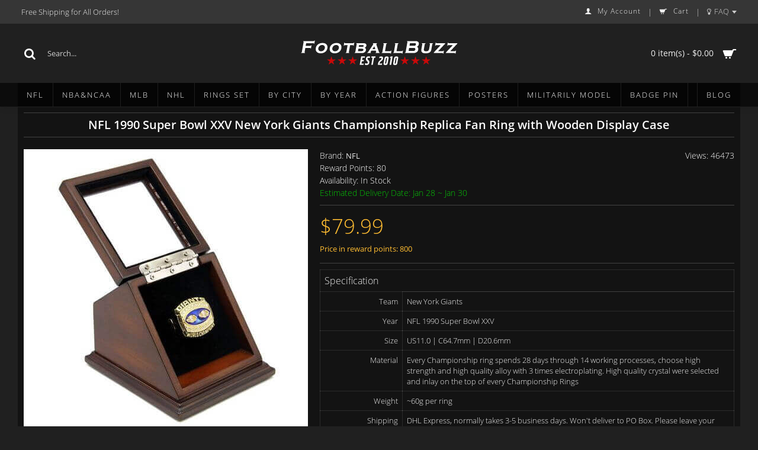

--- FILE ---
content_type: text/html; charset=utf-8
request_url: https://www.footballbuzz.club/NFL-Super-Bowl-Ring/NFC-East/NFL-1990-Super-Bowl-XXV-New-York-giants-Championship-Replica-Rings
body_size: 11687
content:
<!DOCTYPE html><html
dir="ltr" lang="en" class="webkit chrome chrome131 mac journal-desktop is-guest skin-4 responsive-layout infinite-scroll center-header lang-flag lang-flag-mobile currency-symbol currency-symbol-mobile no-top-on-mobile collapse-footer-columns soft-shadow mobile-menu-on-tablet extended-layout header-center header-sticky sticky-menu backface product-grid-no-second-image product-list-no-second-image product-page product-page-224 layout-2 route-product-product oc2 no-currency no-language" data-j2v="2.9.0"><head><meta
charset="UTF-8" /><meta
name="viewport" content="width=device-width, initial-scale=1.0, minimum-scale=1.0, maximum-scale=1.0, user-scalable=no"><meta
name="format-detection" content="telephone=no">
<!--[if IE]><meta
http-equiv="X-UA-Compatible" content="IE=Edge,chrome=1"/><![endif]--><title>NFL 1990 Super Bowl XXV New York Giants Championship Replica Ring</title><base
href="https://www.footballbuzz.club/" /><meta
name="description" content="NFL 1990 Super Bowl XXV New York Giants Championship replica fan Ring" /><meta
name="keywords" content="1990 Super Bowl ring,Giants Super Bowl ring,New York Giants Super Bowl ring,1990 NFL ring,Giants NFL ring,New York Giants NFL ring,Super Bowl XXV ring" /><meta
property="og:title" content="NFL 1990 Super Bowl XXV New York Giants Championship Replica Fan Ring with Wooden Display Case" /><meta
property="og:site_name" content="FootballBuzz.club" /><meta
property="og:url" content="https://www.footballbuzz.club/NFL-1990-Super-Bowl-XXV-New-York-giants-Championship-Replica-Rings" /><meta
property="og:description" content="NFL 1990 Super Bowl XXV was started on 27th January in 1991, between NFC champion New York Giants and AFC champion Buffalo Bills to decide the NFL champion for the NFL 1990 season. The game played at Tampa Stadium in Tampa, Florida.  New York Giants defeated the Buffalo Bills by 20:19, and won the s" /><meta
property="og:type" content="product" /><meta
property="og:image" content="https://www.footballbuzz.club/image/cache/catalog/rings/NFL-1990-Super-Bowl-XXV-New-York-giants-Championship-Ring-1-600x315.jpg" /><meta
property="og:image:width" content="600" /><meta
property="og:image:height" content="315" /><meta
name="twitter:card" content="summary" /><meta
name="twitter:title" content="NFL 1990 Super Bowl XXV New York Giants Championship Replica Fan Ring with Wooden Display Case" /><meta
name="twitter:description" content="NFL 1990 Super Bowl XXV was started on 27th January in 1991, between NFC champion New York Giants and AFC champion Buffalo Bills to decide the NFL champion for the NFL 1990 season. The game played at Tampa Stadium in Tampa, Florida.  New York Giants defeated the Buffalo Bills by 20:19, and won the s" /><meta
name="twitter:image" content="https://www.footballbuzz.club/image/cache/catalog/rings/NFL-1990-Super-Bowl-XXV-New-York-giants-Championship-Ring-1-200x200.jpg" /><meta
name="twitter:image:width" content="200" /><meta
name="twitter:image:height" content="200" /><link
href="https://www.footballbuzz.club/NFL-1990-Super-Bowl-XXV-New-York-giants-Championship-Replica-Rings" rel="canonical" /><link
href="https://www.footballbuzz.club/image//fbc-fav.png" rel="icon" /><style>@font-face {  font-family: 'Open Sans';  font-style: normal;  font-weight: 300;
  src: local('Open Sans Light'), local('OpenSans-Light'), url(https://fonts.gstatic.com/s/opensans/v13/DXI1ORHCpsQm3Vp6mXoaTegdm0LZdjqr5-oayXSOefg.woff2) format('woff2');
  unicode-range: U+0000-00FF, U+0131, U+0152-0153, U+02C6, U+02DA, U+02DC, U+2000-206F, U+2074, U+20AC, U+2212, U+2215;
}
@font-face {  font-family: 'Open Sans';  font-style: normal;  font-weight: 400;
  src: local('Open Sans'), local('OpenSans'), url(https://fonts.gstatic.com/s/opensans/v13/cJZKeOuBrn4kERxqtaUH3VtXRa8TVwTICgirnJhmVJw.woff2) format('woff2');
  unicode-range: U+0000-00FF, U+0131, U+0152-0153, U+02C6, U+02DA, U+02DC, U+2000-206F, U+2074, U+20AC, U+2212, U+2215;
}
@font-face {  font-family: 'Open Sans';  font-style: normal;  font-weight: 600;
  src: local('Open Sans Semibold'), local('OpenSans-Semibold'), url(https://fonts.gstatic.com/s/opensans/v13/MTP_ySUJH_bn48VBG8sNSugdm0LZdjqr5-oayXSOefg.woff2) format('woff2');
  unicode-range: U+0000-00FF, U+0131, U+0152-0153, U+02C6, U+02DA, U+02DC, U+2000-206F, U+2074, U+20AC, U+2212, U+2215;
}
@font-face {  font-family: 'Open Sans';  font-style: normal;  font-weight: 700;
  src: local('Open Sans Bold'), local('OpenSans-Bold'), url(https://fonts.gstatic.com/s/opensans/v13/k3k702ZOKiLJc3WVjuplzOgdm0LZdjqr5-oayXSOefg.woff2) format('woff2');
  unicode-range: U+0000-00FF, U+0131, U+0152-0153, U+02C6, U+02DA, U+02DC, U+2000-206F, U+2074, U+20AC, U+2212, U+2215;
}</style><link
rel="stylesheet" href="https://www.footballbuzz.club/journal-cache/_43c8daaa462016109b3f2a3634ed36db.css"/> <script type="text/javascript" src="https://www.footballbuzz.club/journal-cache/_9cc06cfbcc61133f98b0f44448f20214.js"></script> <!--[if (gte IE 6)&(lte IE 8)]><script src="catalog/view/theme/journal2/lib/selectivizr/selectivizr.min.js"></script><![endif]--> <script>(function(i,s,o,g,r,a,m){i['GoogleAnalyticsObject']=r;i[r]=i[r]||function(){(i[r].q=i[r].q||[]).push(arguments)},i[r].l=1*new Date();a=s.createElement(o),m=s.getElementsByTagName(o)[0];a.async=1;a.src=g;m.parentNode.insertBefore(a,m)})(window,document,'script','https://www.google-analytics.com/analytics.js','ga');ga('create','UA-99603083-1','auto');ga('send','pageview');</script><script>Journal.NOTIFICATION_BUTTONS='<div class="notification-buttons"><a class="button notification-cart" href="https://www.footballbuzz.club/index.php?route=checkout/cart">View Cart</a><a class="button notification-checkout" href="https://www.footballbuzz.club/index.php?route=checkout/checkout">Checkout</a></div>';</script> </head><body>
<!--[if lt IE 9]><div
class="old-browser">You are using an old browser. Please <a
href="http://windows.microsoft.com/en-us/internet-explorer/download-ie">upgrade to a newer version</a> or <a
href="http://browsehappy.com/">try a different browser</a>.</div>
<![endif]-->
<header
class="journal-header-center"><div
class="header"><div
class="journal-top-header j-min z-1"></div><div
class="journal-menu-bg z-0"></div><div
class="journal-center-bg j-100 z-0"></div><div
id="header" class="journal-header z-2"><div
class="header-assets top-bar"><div
class="journal-links j-min xs-100 sm-100 md-50 lg-50 xl-50"><div
class="links"><ul
class="top-menu"><li>
<span
class="m-item no-link"><span>Free Shipping for All Orders!</span></span></li></ul></div></div><div
class="journal-secondary j-min xs-100 sm-100 md-50 lg-50 xl-50"><div
class="links"><ul
class="top-menu"><li>
<a
href="/account" class="m-item "><i
style="margin-right: 5px; font-size: 12px" data-icon="&#xe1b4;"></i>                    <span
class="top-menu-link">My Account</span>                </a></li><li>
<span
class="m-item icon-only no-link"><span>|</span></span></li><li>
<a
href="https://www.footballbuzz.club/cart" class="m-item "><i
style="margin-right: 5px; font-size: 12px" data-icon="&#xe69a;"></i>                    <span
class="top-menu-link">Cart</span>                </a></li><li>
<span
class="m-item no-link"><span>|</span></span></li><li>
<span
class="m-item no-link has-dropdown"><i
style="margin-right: 5px; font-size: 12px" data-icon="&#xe0c6;"></i><span>FAQ</span></span><ul
class="top-dropdown"><li>
<a
href="/delivery" class="m-item ">                                    <span
class="top-menu-link">Shipping</span>                                </a></li><li>
<a
href="/Ring-Size-Table" class="m-item ">                                    <span
class="top-menu-link">Ring Size Table</span>                                </a></li><li>
<a
href="/contact" class="m-item ">                                    <span
class="top-menu-link"></span>                                </a></li></ul></li></ul></div></div></div><div
class="header-assets"><div
class="journal-search j-min xs-100 sm-50 md-25 lg-25 xl-25"><div
id="search" class="input-group j-min">
<input
type="text" name="search" value="" placeholder="Search..." autocomplete="off" class="form-control input-lg" /><div
class="button-search"><button
type="button"><i></i></button></div></div></div><div
class="journal-logo j-100 xs-100 sm-100 md-50 lg-50 xl-50"><div
id="logo">
<a
href="https://www.footballbuzz.club/">
<img
src="https://www.footballbuzz.club/image/cache//catalog/banners/fbclogo-white-268x50.png" width="268" height="50" alt="FootballBuzz.club" title="FootballBuzz.club" class="logo-1x" />                        </a></div></div><div
class="journal-cart j-min xs-100 sm-50 md-25 lg-25 xl-25"><div
id="cart" class="btn-group btn-block">
<button
type="button" data-toggle="dropdown" class="btn btn-inverse btn-block btn-lg dropdown-toggle heading"><a><span
id="cart-total" data-loading-text="Loading...&nbsp;&nbsp;">0 item(s) - $0.00</span> <i></i></a></button><div
class="content"><ul
class="cart-wrapper"><li><p
class="text-center empty">Your shopping cart is empty!</p></li></ul></div></div></div></div><div
class="journal-menu j-min xs-100 sm-100 md-100 lg-100 xl-100"><style></style><div
class="mobile-trigger">MENU</div><ul
class="super-menu mobile-menu menu-floated" style="table-layout: "><li
id="main-menu-item-1" class="mega-menu-categories float-left">
<a
href="https://www.footballbuzz.club/NFL-Super-Bowl-Ring" ><span
class="main-menu-text">NFL</span></a><div
class="mega-menu"><div><div
class="mega-menu-item xs-50 sm-50 md-25 lg-25 xl-25 menu-image-right menu-no-image"><div><h3><a
href="https://www.footballbuzz.club/NFL-Super-Bowl-Ring/AFC-East">AFC East</a></h3><div><ul><li
data-image="https://www.footballbuzz.club/image/cache/no_image-250x250.jpg"><a
href="https://www.footballbuzz.club/NFL-Super-Bowl-Ring/AFC-East/NFL-Buffalo-Bills">Buffalo Bills</a></li><li
data-image="https://www.footballbuzz.club/image/cache/no_image-250x250.jpg"><a
href="https://www.footballbuzz.club/NFL-Super-Bowl-Ring/AFC-East/NFL-Miami-Dolphins">Miami Dolphins</a></li><li
data-image="https://www.footballbuzz.club/image/cache/no_image-250x250.jpg"><a
href="https://www.footballbuzz.club/NFL-Super-Bowl-Ring/AFC-East/NFL-New-England-Patriots">New England Patriots</a></li><li
data-image="https://www.footballbuzz.club/image/cache/no_image-250x250.jpg"><a
href="https://www.footballbuzz.club/NFL-Super-Bowl-Ring/AFC-East/NFL-New-York-Jets">New York Jets</a></li></ul></div></div></div><div
class="mega-menu-item xs-50 sm-50 md-25 lg-25 xl-25 menu-image-right menu-no-image"><div><h3><a
href="https://www.footballbuzz.club/NFL-Super-Bowl-Ring/AFC-North">AFC North</a></h3><div><ul><li
data-image="https://www.footballbuzz.club/image/cache/no_image-250x250.jpg"><a
href="https://www.footballbuzz.club/NFL-Super-Bowl-Ring/AFC-North/NFL-Baltimore-Ravens">Baltimore Ravens</a></li><li
data-image="https://www.footballbuzz.club/image/cache/no_image-250x250.jpg"><a
href="https://www.footballbuzz.club/NFL-Super-Bowl-Ring/AFC-North/NFL-Cincinnati-Bengals">Cincinnati Bengals</a></li><li
data-image="https://www.footballbuzz.club/image/cache/no_image-250x250.jpg"><a
href="https://www.footballbuzz.club/NFL-Super-Bowl-Ring/AFC-North/NFL-Cleveland-Browns">Cleveland Browns</a></li><li
data-image="https://www.footballbuzz.club/image/cache/no_image-250x250.jpg"><a
href="https://www.footballbuzz.club/NFL-Super-Bowl-Ring/AFC-North/NFL-Pittsburgh-Steelers">Pittsburgh Steelers</a></li></ul></div></div></div><div
class="mega-menu-item xs-50 sm-50 md-25 lg-25 xl-25 menu-image-right menu-no-image"><div><h3><a
href="https://www.footballbuzz.club/NFL-Super-Bowl-Ring/AFC-South">AFC South</a></h3><div><ul><li
data-image="https://www.footballbuzz.club/image/cache/no_image-250x250.jpg"><a
href="https://www.footballbuzz.club/NFL-Super-Bowl-Ring/AFC-South/NFL-Houston-Texans">Houston Texans</a></li><li
data-image="https://www.footballbuzz.club/image/cache/no_image-250x250.jpg"><a
href="https://www.footballbuzz.club/NFL-Super-Bowl-Ring/AFC-South/NFL-Indianapolis-Colts">Indianapolis Colts</a></li><li
data-image="https://www.footballbuzz.club/image/cache/no_image-250x250.jpg"><a
href="https://www.footballbuzz.club/NFL-Super-Bowl-Ring/AFC-South/NFL-Jacksonville-Jaguars">Jacksonville Jaguars</a></li><li
data-image="https://www.footballbuzz.club/image/cache/no_image-250x250.jpg"><a
href="https://www.footballbuzz.club/NFL-Super-Bowl-Ring/AFC-South/NFL-Tennessee-Titans">Tennessee Titans</a></li></ul></div></div></div><div
class="mega-menu-item xs-50 sm-50 md-25 lg-25 xl-25 menu-image-right menu-no-image"><div><h3><a
href="https://www.footballbuzz.club/NFL-Super-Bowl-Ring/AFC-West">AFC West</a></h3><div><ul><li
data-image="https://www.footballbuzz.club/image/cache/no_image-250x250.jpg"><a
href="https://www.footballbuzz.club/NFL-Super-Bowl-Ring/AFC-West/NFL-Denver-Broncos">Denver Broncos</a></li><li
data-image="https://www.footballbuzz.club/image/cache/no_image-250x250.jpg"><a
href="https://www.footballbuzz.club/NFL-Super-Bowl-Ring/AFC-West/NFL-Kansas-City-Chiefs">Kansas City Chiefs</a></li><li
data-image="https://www.footballbuzz.club/image/cache/no_image-250x250.jpg"><a
href="https://www.footballbuzz.club/NFL-Super-Bowl-Ring/AFC-West/NFL-Oakland-Raiders">Oakland Raiders</a></li><li
data-image="https://www.footballbuzz.club/image/cache/no_image-250x250.jpg"><a
href="https://www.footballbuzz.club/NFL-Super-Bowl-Ring/AFC-West/NFL-San-Diego-Chargers">San Diego Chargers</a></li></ul></div></div></div><div
class="mega-menu-item xs-50 sm-50 md-25 lg-25 xl-25 menu-image-right menu-no-image"><div><h3><a
href="https://www.footballbuzz.club/NFL-Super-Bowl-Ring/NFC-East">NFC East</a></h3><div><ul><li
data-image="https://www.footballbuzz.club/image/cache/no_image-250x250.jpg"><a
href="https://www.footballbuzz.club/NFL-Super-Bowl-Ring/NFC-East/NFL-Dallas-Cowboys">Dallas Cowboys Rings</a></li><li
data-image="https://www.footballbuzz.club/image/cache/no_image-250x250.jpg"><a
href="https://www.footballbuzz.club/NFL-Super-Bowl-Ring/NFC-East/NFL-New-York-Giants">New York Giants</a></li><li
data-image="https://www.footballbuzz.club/image/cache/no_image-250x250.jpg"><a
href="https://www.footballbuzz.club/NFL-Super-Bowl-Ring/NFC-East/NFL-Philadelphia-Eagles">Philadelphia Eagles</a></li><li
data-image="https://www.footballbuzz.club/image/cache/no_image-250x250.jpg"><a
href="https://www.footballbuzz.club/NFL-Super-Bowl-Ring/NFC-East/NFL-Washington-Redskins">Washington Redskins</a></li></ul></div></div></div><div
class="mega-menu-item xs-50 sm-50 md-25 lg-25 xl-25 menu-image-right menu-no-image"><div><h3><a
href="https://www.footballbuzz.club/NFL-Super-Bowl-Ring/NFC-North">NFC North</a></h3><div><ul><li
data-image="https://www.footballbuzz.club/image/cache/no_image-250x250.jpg"><a
href="https://www.footballbuzz.club/NFL-Super-Bowl-Ring/NFC-North/NFL-Chicago-Bears">Chicago Bears</a></li><li
data-image="https://www.footballbuzz.club/image/cache/no_image-250x250.jpg"><a
href="https://www.footballbuzz.club/NFL-Super-Bowl-Ring/NFC-North/NFL-Detroit-Lions">Detroit Lions</a></li><li
data-image="https://www.footballbuzz.club/image/cache/no_image-250x250.jpg"><a
href="https://www.footballbuzz.club/NFL-Super-Bowl-Ring/NFC-North/NFL-Green-Bay-Packers">Green Bay Packers</a></li><li
data-image="https://www.footballbuzz.club/image/cache/no_image-250x250.jpg"><a
href="https://www.footballbuzz.club/NFL-Super-Bowl-Ring/NFC-North/NFL-Minnesota-Vikings">Minnesota Vikings</a></li></ul></div></div></div><div
class="mega-menu-item xs-50 sm-50 md-25 lg-25 xl-25 menu-image-right menu-no-image"><div><h3><a
href="https://www.footballbuzz.club/NFL-Super-Bowl-Ring/NFC-South">NFC South</a></h3><div><ul><li
data-image="https://www.footballbuzz.club/image/cache/no_image-250x250.jpg"><a
href="https://www.footballbuzz.club/NFL-Super-Bowl-Ring/NFC-South/NFL-Atlanta-Falcons">Atlanta Falcons</a></li><li
data-image="https://www.footballbuzz.club/image/cache/no_image-250x250.jpg"><a
href="https://www.footballbuzz.club/NFL-Super-Bowl-Ring/NFC-South/NFL-Carolina-Panthers">Carolina Panthers</a></li><li
data-image="https://www.footballbuzz.club/image/cache/no_image-250x250.jpg"><a
href="https://www.footballbuzz.club/NFL-Super-Bowl-Ring/NFC-South/NFL-New-Orleans-Saints">New Orleans Saints</a></li><li
data-image="https://www.footballbuzz.club/image/cache/no_image-250x250.jpg"><a
href="https://www.footballbuzz.club/NFL-Super-Bowl-Ring/NFC-South/NFL-Tampa-Bay-Buccaneers">Tampa Bay Buccaneers</a></li></ul></div></div></div><div
class="mega-menu-item xs-50 sm-50 md-25 lg-25 xl-25 menu-image-right menu-no-image"><div><h3><a
href="https://www.footballbuzz.club/NFL-Super-Bowl-Ring/NFC-West">NFC West</a></h3><div><ul><li
data-image="https://www.footballbuzz.club/image/cache/no_image-250x250.jpg"><a
href="https://www.footballbuzz.club/NFL-Super-Bowl-Ring/NFC-West/NFL-Arizona-Cardinals">Arizona Cardinals</a></li><li
data-image="https://www.footballbuzz.club/image/cache/no_image-250x250.jpg"><a
href="https://www.footballbuzz.club/NFL-Super-Bowl-Ring/NFC-West/NFL-San-Francisco-49ers">San Francisco 49ers</a></li><li
data-image="https://www.footballbuzz.club/image/cache/no_image-250x250.jpg"><a
href="https://www.footballbuzz.club/NFL-Super-Bowl-Ring/NFC-West/NFL-Seattle-Seahawks">Seattle Seahawks</a></li><li
data-image="https://www.footballbuzz.club/image/cache/no_image-250x250.jpg"><a
href="https://www.footballbuzz.club/NFL-Super-Bowl-Ring/NFC-West/NFL-Los-Angeles-Rams">Los Angeles Rams</a></li></ul></div></div></div></div>
<span
class="clearfix"> </span></div>
<span
class="clearfix"> </span>
<span
class="mobile-plus">+</span></li><li
id="main-menu-item-2" class="drop-down float-left">
<a
href="https://www.footballbuzz.club/NBA" ><span
class="main-menu-text">NBA&amp;NCAA</span></a><ul><li><a
href="https://www.footballbuzz.club/NBA/NCAA-Alabama-Crimson-Tide-Championship-Rings" >NCAA Alabama Crimson Tide</a></li><li><a
href="https://www.footballbuzz.club/NBA/NBA-Chicago-Bulls" >Chicago Bulls</a></li><li><a
href="https://www.footballbuzz.club/NBA/NBA-Dallas-Mavericks" >Dallas Mavericks</a></li><li><a
href="https://www.footballbuzz.club/NBA/NBA-Los-Angels-Lakes" >Los Angeles Lakes</a></li></ul>
<span
class="mobile-plus">+</span></li><li
id="main-menu-item-3" class="mega-menu-categories float-left">
<a
href="https://www.footballbuzz.club/MLB" ><span
class="main-menu-text">MLB</span></a><div
class="mega-menu"><div><div
class="mega-menu-item xs-50 sm-33 md-33 lg-16 xl-16 menu-image-right menu-no-image"><div><h3><a
href="https://www.footballbuzz.club/MLB/MLB-American-League-East">AL East</a></h3><div><ul><li
data-image="https://www.footballbuzz.club/image/cache/no_image-250x250.jpg"><a
href="https://www.footballbuzz.club/MLB/MLB-American-League-East/MLB-Baltimore-Orioles">Baltimore Orioles</a></li><li
data-image="https://www.footballbuzz.club/image/cache/no_image-250x250.jpg"><a
href="https://www.footballbuzz.club/MLB/MLB-American-League-East/MLB-Boston-Red-Sox">Boston Red Sox</a></li><li
data-image="https://www.footballbuzz.club/image/cache/no_image-250x250.jpg"><a
href="https://www.footballbuzz.club/MLB/MLB-American-League-East/MLB-New-York-Yankees">New York Yankees</a></li><li
data-image="https://www.footballbuzz.club/image/cache/no_image-250x250.jpg"><a
href="https://www.footballbuzz.club/MLB/MLB-American-League-East/MLB-Toronto-Blue-Jays">Toronto Blue Jays</a></li></ul></div></div></div><div
class="mega-menu-item xs-50 sm-33 md-33 lg-16 xl-16 menu-image-right menu-no-image"><div><h3><a
href="https://www.footballbuzz.club/MLB/MLB-American-League-Central">AL Central</a></h3><div><ul><li
data-image="https://www.footballbuzz.club/image/cache/no_image-250x250.jpg"><a
href="https://www.footballbuzz.club/MLB/MLB-American-League-Central/MLB-Chicago-White-Sox">Chicago White Sox</a></li><li
data-image="https://www.footballbuzz.club/image/cache/no_image-250x250.jpg"><a
href="https://www.footballbuzz.club/MLB/MLB-American-League-Central/MLB-Detroit-Tigers">Detroit Tigers</a></li><li
data-image="https://www.footballbuzz.club/image/cache/no_image-250x250.jpg"><a
href="https://www.footballbuzz.club/MLB/MLB-American-League-Central/MLB-Kansas-City-Royals">Kansas City Royals</a></li><li
data-image="https://www.footballbuzz.club/image/cache/no_image-250x250.jpg"><a
href="https://www.footballbuzz.club/MLB/MLB-American-League-Central/MLB-Minnesota-Twins">Minnesota Twins</a></li></ul></div></div></div><div
class="mega-menu-item xs-50 sm-33 md-33 lg-16 xl-16 menu-image-right menu-no-image"><div><h3><a
href="https://www.footballbuzz.club/MLB/MLB-American-League-West">AL West</a></h3><div><ul><li
data-image="https://www.footballbuzz.club/image/cache/no_image-250x250.jpg"><a
href="https://www.footballbuzz.club/MLB/MLB-American-League-West/MLB-Los-Angeles-Angels">Los Angeles Angels</a></li><li
data-image="https://www.footballbuzz.club/image/cache/no_image-250x250.jpg"><a
href="https://www.footballbuzz.club/MLB/MLB-American-League-West/MLB-Oakland-Athletics">Oakland Athletics</a></li><li
data-image="https://www.footballbuzz.club/image/cache/no_image-250x250.jpg"><a
href="https://www.footballbuzz.club/MLB/MLB-American-League-West/MLB-Seattle-Mariners">Seattle Mariners</a></li><li
data-image="https://www.footballbuzz.club/image/cache/no_image-250x250.jpg"><a
href="https://www.footballbuzz.club/MLB/MLB-American-League-West/MLB-Houston- Astros">Houston Astros</a></li></ul></div></div></div><div
class="mega-menu-item xs-50 sm-33 md-33 lg-16 xl-16 menu-image-right menu-no-image"><div><h3><a
href="https://www.footballbuzz.club/MLB/MLB-National-League-East">NL East</a></h3><div><ul><li
data-image="https://www.footballbuzz.club/image/cache/no_image-250x250.jpg"><a
href="https://www.footballbuzz.club/MLB/MLB-National-League-East/MLB-Atlanta-Braves">Atlanta Braves</a></li><li
data-image="https://www.footballbuzz.club/image/cache/no_image-250x250.jpg"><a
href="https://www.footballbuzz.club/MLB/MLB-National-League-East/MLB-Miami-Marlins">Miami Marlins</a></li><li
data-image="https://www.footballbuzz.club/image/cache/no_image-250x250.jpg"><a
href="https://www.footballbuzz.club/MLB/MLB-National-League-East/MLB-New-York-Mets">New York Mets</a></li><li
data-image="https://www.footballbuzz.club/image/cache/no_image-250x250.jpg"><a
href="https://www.footballbuzz.club/MLB/MLB-National-League-East/MLB-Philadelphia-Phillies">Philadelphia Phillies</a></li></ul></div></div></div><div
class="mega-menu-item xs-50 sm-33 md-33 lg-16 xl-16 menu-image-right menu-no-image"><div><h3><a
href="https://www.footballbuzz.club/MLB/MLB-National-League-Central">NL Central</a></h3><div><ul><li
data-image="https://www.footballbuzz.club/image/cache/no_image-250x250.jpg"><a
href="https://www.footballbuzz.club/MLB/MLB-National-League-Central/MLB-Cincinnati-Reds">Cincinnati Reds</a></li><li
data-image="https://www.footballbuzz.club/image/cache/no_image-250x250.jpg"><a
href="https://www.footballbuzz.club/MLB/MLB-National-League-Central/MLB-Chicago-Cubs-ring">Chicago Cubs</a></li><li
data-image="https://www.footballbuzz.club/image/cache/no_image-250x250.jpg"><a
href="https://www.footballbuzz.club/MLB/MLB-National-League-Central/MLB-Pittsburgh-Pirates">Pittsburgh Pirates</a></li><li
data-image="https://www.footballbuzz.club/image/cache/no_image-250x250.jpg"><a
href="https://www.footballbuzz.club/MLB/MLB-National-League-Central/MLB-St.-Louis-Cardinals">St. Louis Cardinals</a></li></ul></div></div></div><div
class="mega-menu-item xs-50 sm-33 md-33 lg-16 xl-16 menu-image-right menu-no-image"><div><h3><a
href="https://www.footballbuzz.club/MLB/MLB-National-League-West">NL West</a></h3><div><ul><li
data-image="https://www.footballbuzz.club/image/cache/no_image-250x250.jpg"><a
href="https://www.footballbuzz.club/MLB/MLB-National-League-West/MLB-Arizona-Diamondbacks">Arizona Diamondbacks</a></li><li
data-image="https://www.footballbuzz.club/image/cache/no_image-250x250.jpg"><a
href="https://www.footballbuzz.club/MLB/MLB-National-League-West/MLB-Los-Angeles-Dodgers">Los Angeles Dodgers</a></li><li
data-image="https://www.footballbuzz.club/image/cache/no_image-250x250.jpg"><a
href="https://www.footballbuzz.club/MLB/MLB-National-League-West/MLB-San-Francisco-Giants">San Francisco Giants</a></li></ul></div></div></div></div>
<span
class="clearfix"> </span></div>
<span
class="clearfix"> </span>
<span
class="mobile-plus">+</span></li><li
id="main-menu-item-4" class="mega-menu-categories float-left">
<a
href="https://www.footballbuzz.club/NHL" ><span
class="main-menu-text">NHL</span></a><div
class="mega-menu"><div><div
class="mega-menu-item xs-50 sm-50 md-25 lg-25 xl-25 menu-image-right menu-no-image"><div><h3><a
href="https://www.footballbuzz.club/NHL/NHL-Metropolitan">Metropolitan</a></h3><div><ul><li
data-image="https://www.footballbuzz.club/image/cache/no_image-250x250.jpg"><a
href="https://www.footballbuzz.club/NHL/NHL-Metropolitan/NHL-Carolina-Hurricanes">Carolina Hurricanes</a></li><li
data-image="https://www.footballbuzz.club/image/cache/no_image-250x250.jpg"><a
href="https://www.footballbuzz.club/NHL/NHL-Metropolitan/NHL-New-Jersey-Devils">New Jersey Devils</a></li><li
data-image="https://www.footballbuzz.club/image/cache/no_image-250x250.jpg"><a
href="https://www.footballbuzz.club/NHL/NHL-Metropolitan/NHL-New-York-Islanders">New York Islanders</a></li><li
data-image="https://www.footballbuzz.club/image/cache/no_image-250x250.jpg"><a
href="https://www.footballbuzz.club/NHL/NHL-Metropolitan/NHL-New-York-Rangers">New York Rangers</a></li><li
data-image="https://www.footballbuzz.club/image/cache/no_image-250x250.jpg"><a
href="https://www.footballbuzz.club/NHL/NHL-Metropolitan/NHL-Pittsburgh-Penguins">Pittsburgh Penguins</a></li></ul></div></div></div><div
class="mega-menu-item xs-50 sm-50 md-25 lg-25 xl-25 menu-image-right menu-no-image"><div><h3><a
href="https://www.footballbuzz.club/NHL/NHL-Atlantic">Atlantic</a></h3><div><ul><li
data-image="https://www.footballbuzz.club/image/cache/no_image-250x250.jpg"><a
href="https://www.footballbuzz.club/NHL/NHL-Atlantic/NHL-Boston-Bruins">Boston Bruins</a></li><li
data-image="https://www.footballbuzz.club/image/cache/no_image-250x250.jpg"><a
href="https://www.footballbuzz.club/NHL/NHL-Atlantic/NHL-Detroit-Red-Wings">Detroit Red Wings</a></li><li
data-image="https://www.footballbuzz.club/image/cache/no_image-250x250.jpg"><a
href="https://www.footballbuzz.club/NHL/NHL-Atlantic/NHL-Montreal-Canadiens">Montreal Canadiens</a></li><li
data-image="https://www.footballbuzz.club/image/cache/no_image-250x250.jpg"><a
href="https://www.footballbuzz.club/NHL/NHL-Atlantic/NHL-Tampa-Bay-Lightning">Tampa Bay Lightning</a></li><li
data-image="https://www.footballbuzz.club/image/cache/no_image-250x250.jpg"><a
href="https://www.footballbuzz.club/NHL/NHL-Atlantic/NHL-Washington-Capitals">Washington Capitals</a></li></ul></div></div></div><div
class="mega-menu-item xs-50 sm-50 md-25 lg-25 xl-25 menu-image-right menu-no-image"><div><h3><a
href="https://www.footballbuzz.club/NHL/NHL-Central">Central</a></h3><div><ul><li
data-image="https://www.footballbuzz.club/image/cache/no_image-250x250.jpg"><a
href="https://www.footballbuzz.club/NHL/NHL-Central/NHL-Chicago-Blackhawks">Chicago Blackhawks</a></li><li
data-image="https://www.footballbuzz.club/image/cache/no_image-250x250.jpg"><a
href="https://www.footballbuzz.club/NHL/NHL-Central/NHL-Colorado-Avalanche">Colorado Avalanche</a></li><li
data-image="https://www.footballbuzz.club/image/cache/no_image-250x250.jpg"><a
href="https://www.footballbuzz.club/NHL/NHL-Central/NHL-Dallas-Stars">Dallas Stars</a></li></ul></div></div></div><div
class="mega-menu-item xs-50 sm-50 md-25 lg-25 xl-25 menu-image-right menu-no-image"><div><h3><a
href="https://www.footballbuzz.club/NHL/NHL-Pacific">Pacific</a></h3><div><ul><li
data-image="https://www.footballbuzz.club/image/cache/no_image-250x250.jpg"><a
href="https://www.footballbuzz.club/NHL/NHL-Pacific/NHL-Anaheim-Ducks">Anaheim Ducks</a></li><li
data-image="https://www.footballbuzz.club/image/cache/no_image-250x250.jpg"><a
href="https://www.footballbuzz.club/NHL/NHL-Pacific/NHL-Calgary-Flames">Calgary Flames</a></li><li
data-image="https://www.footballbuzz.club/image/cache/no_image-250x250.jpg"><a
href="https://www.footballbuzz.club/NHL/NHL-Pacific/NHL-Edmonton-Oilers">Edmonton Oilers</a></li><li
data-image="https://www.footballbuzz.club/image/cache/no_image-250x250.jpg"><a
href="https://www.footballbuzz.club/NHL/NHL-Pacific/NHL-Los-Angeles-Kings">Los Angeles Kings</a></li></ul></div></div></div></div>
<span
class="clearfix"> </span></div>
<span
class="clearfix"> </span>
<span
class="mobile-plus">+</span></li><li
id="main-menu-item-5" class="drop-down float-left">
<a
href="https://www.footballbuzz.club/Championship-Rings-Sets" ><span
class="main-menu-text">Rings Set</span></a><ul><li><a
href="https://www.footballbuzz.club/Championship-Rings-Sets/NFL-Sets" >NFL SETS</a></li><li><a
href="https://www.footballbuzz.club/Championship-Rings-Sets/MLB-Sets" >MLB SETS</a></li><li><a
href="https://www.footballbuzz.club/Championship-Rings-Sets/NHL-Sets" >NHL SETS</a></li><li><a
href="https://www.footballbuzz.club/Championship-Rings-Sets/NCAA-Sets" >NCAA SETS</a></li></ul>
<span
class="mobile-plus">+</span></li><li
id="main-menu-item-6" class="mega-menu-categories float-left">
<a
href="https://www.footballbuzz.club/by-city" ><span
class="main-menu-text">By City</span></a><div
class="mega-menu"><div><div
class="mega-menu-item xs-25 sm-25 md-16 lg-12 xl-10 menu-image-right menu-no-image"><div><h3><a
href="https://www.footballbuzz.club/by-city/Alabama">Alabama</a></h3><div><ul></ul></div></div></div><div
class="mega-menu-item xs-25 sm-25 md-16 lg-12 xl-10 menu-image-right menu-no-image"><div><h3><a
href="https://www.footballbuzz.club/by-city/Anaheim">Anaheim</a></h3><div><ul></ul></div></div></div><div
class="mega-menu-item xs-25 sm-25 md-16 lg-12 xl-10 menu-image-right menu-no-image"><div><h3><a
href="https://www.footballbuzz.club/by-city/Arizona">Arizona</a></h3><div><ul></ul></div></div></div><div
class="mega-menu-item xs-25 sm-25 md-16 lg-12 xl-10 menu-image-right menu-no-image"><div><h3><a
href="https://www.footballbuzz.club/by-city/Atlanta">Atlanta</a></h3><div><ul></ul></div></div></div><div
class="mega-menu-item xs-25 sm-25 md-16 lg-12 xl-10 menu-image-right menu-no-image"><div><h3><a
href="https://www.footballbuzz.club/by-city/Baltimore">Baltimore</a></h3><div><ul></ul></div></div></div><div
class="mega-menu-item xs-25 sm-25 md-16 lg-12 xl-10 menu-image-right menu-no-image"><div><h3><a
href="https://www.footballbuzz.club/by-city/Boston">Boston</a></h3><div><ul></ul></div></div></div><div
class="mega-menu-item xs-25 sm-25 md-16 lg-12 xl-10 menu-image-right menu-no-image"><div><h3><a
href="https://www.footballbuzz.club/by-city/Buffalo">Buffalo</a></h3><div><ul></ul></div></div></div><div
class="mega-menu-item xs-25 sm-25 md-16 lg-12 xl-10 menu-image-right menu-no-image"><div><h3><a
href="https://www.footballbuzz.club/by-city/Calgary">Calgary</a></h3><div><ul></ul></div></div></div><div
class="mega-menu-item xs-25 sm-25 md-16 lg-12 xl-10 menu-image-right menu-no-image"><div><h3><a
href="https://www.footballbuzz.club/by-city/Carolina">Carolina</a></h3><div><ul></ul></div></div></div><div
class="mega-menu-item xs-25 sm-25 md-16 lg-12 xl-10 menu-image-right menu-no-image"><div><h3><a
href="https://www.footballbuzz.club/by-city/Chicago">Chicago</a></h3><div><ul></ul></div></div></div><div
class="mega-menu-item xs-25 sm-25 md-16 lg-12 xl-10 menu-image-right menu-no-image"><div><h3><a
href="https://www.footballbuzz.club/by-city/Cincinnati">Cincinnati</a></h3><div><ul></ul></div></div></div><div
class="mega-menu-item xs-25 sm-25 md-16 lg-12 xl-10 menu-image-right menu-no-image"><div><h3><a
href="https://www.footballbuzz.club/by-city/Colorado">Colorado</a></h3><div><ul></ul></div></div></div><div
class="mega-menu-item xs-25 sm-25 md-16 lg-12 xl-10 menu-image-right menu-no-image"><div><h3><a
href="https://www.footballbuzz.club/by-city/Dallas">Dallas</a></h3><div><ul></ul></div></div></div><div
class="mega-menu-item xs-25 sm-25 md-16 lg-12 xl-10 menu-image-right menu-no-image"><div><h3><a
href="https://www.footballbuzz.club/by-city/Denver">Denver</a></h3><div><ul></ul></div></div></div><div
class="mega-menu-item xs-25 sm-25 md-16 lg-12 xl-10 menu-image-right menu-no-image"><div><h3><a
href="https://www.footballbuzz.club/by-city/Detroit">Detroit</a></h3><div><ul></ul></div></div></div><div
class="mega-menu-item xs-25 sm-25 md-16 lg-12 xl-10 menu-image-right menu-no-image"><div><h3><a
href="https://www.footballbuzz.club/by-city/Edmonton">Edmonton</a></h3><div><ul></ul></div></div></div><div
class="mega-menu-item xs-25 sm-25 md-16 lg-12 xl-10 menu-image-right menu-no-image"><div><h3><a
href="https://www.footballbuzz.club/by-city/Florida">Florida</a></h3><div><ul></ul></div></div></div><div
class="mega-menu-item xs-25 sm-25 md-16 lg-12 xl-10 menu-image-right menu-no-image"><div><h3><a
href="https://www.footballbuzz.club/by-city/Green-Bay">Green Bay</a></h3><div><ul></ul></div></div></div><div
class="mega-menu-item xs-25 sm-25 md-16 lg-12 xl-10 menu-image-right menu-no-image"><div><h3><a
href="https://www.footballbuzz.club/by-city/Indianapolis">Indianapolis</a></h3><div><ul></ul></div></div></div><div
class="mega-menu-item xs-25 sm-25 md-16 lg-12 xl-10 menu-image-right menu-no-image"><div><h3><a
href="https://www.footballbuzz.club/by-city/Kansas-City">Kansas City</a></h3><div><ul></ul></div></div></div><div
class="mega-menu-item xs-25 sm-25 md-16 lg-12 xl-10 menu-image-right menu-no-image"><div><h3><a
href="https://www.footballbuzz.club/by-city/Los-Angeles">Los Angeles</a></h3><div><ul></ul></div></div></div><div
class="mega-menu-item xs-25 sm-25 md-16 lg-12 xl-10 menu-image-right menu-no-image"><div><h3><a
href="https://www.footballbuzz.club/by-city/Miami">Miami</a></h3><div><ul></ul></div></div></div><div
class="mega-menu-item xs-25 sm-25 md-16 lg-12 xl-10 menu-image-right menu-no-image"><div><h3><a
href="https://www.footballbuzz.club/by-city/Minnesota">Minnesota</a></h3><div><ul></ul></div></div></div><div
class="mega-menu-item xs-25 sm-25 md-16 lg-12 xl-10 menu-image-right menu-no-image"><div><h3><a
href="https://www.footballbuzz.club/by-city/Montreal">Montreal</a></h3><div><ul></ul></div></div></div><div
class="mega-menu-item xs-25 sm-25 md-16 lg-12 xl-10 menu-image-right menu-no-image"><div><h3><a
href="https://www.footballbuzz.club/by-city/New-England">New England</a></h3><div><ul></ul></div></div></div><div
class="mega-menu-item xs-25 sm-25 md-16 lg-12 xl-10 menu-image-right menu-no-image"><div><h3><a
href="https://www.footballbuzz.club/by-city/New-Jersey">New Jersey</a></h3><div><ul></ul></div></div></div><div
class="mega-menu-item xs-25 sm-25 md-16 lg-12 xl-10 menu-image-right menu-no-image"><div><h3><a
href="https://www.footballbuzz.club/by-city/New-Orleans">New Orleans</a></h3><div><ul></ul></div></div></div><div
class="mega-menu-item xs-25 sm-25 md-16 lg-12 xl-10 menu-image-right menu-no-image"><div><h3><a
href="https://www.footballbuzz.club/by-city/New-York">New York</a></h3><div><ul></ul></div></div></div><div
class="mega-menu-item xs-25 sm-25 md-16 lg-12 xl-10 menu-image-right menu-no-image"><div><h3><a
href="https://www.footballbuzz.club/by-city/Oakland">Oakland</a></h3><div><ul></ul></div></div></div><div
class="mega-menu-item xs-25 sm-25 md-16 lg-12 xl-10 menu-image-right menu-no-image"><div><h3><a
href="https://www.footballbuzz.club/by-city/Philadelphia">Philadelphia</a></h3><div><ul></ul></div></div></div><div
class="mega-menu-item xs-25 sm-25 md-16 lg-12 xl-10 menu-image-right menu-no-image"><div><h3><a
href="https://www.footballbuzz.club/by-city/Pittsburgh">Pittsburgh</a></h3><div><ul></ul></div></div></div><div
class="mega-menu-item xs-25 sm-25 md-16 lg-12 xl-10 menu-image-right menu-no-image"><div><h3><a
href="https://www.footballbuzz.club/by-city/San-Diego">San Diego</a></h3><div><ul></ul></div></div></div><div
class="mega-menu-item xs-25 sm-25 md-16 lg-12 xl-10 menu-image-right menu-no-image"><div><h3><a
href="https://www.footballbuzz.club/by-city/San-Francisco">San Francisco</a></h3><div><ul></ul></div></div></div><div
class="mega-menu-item xs-25 sm-25 md-16 lg-12 xl-10 menu-image-right menu-no-image"><div><h3><a
href="https://www.footballbuzz.club/by-city/Seattle">Seattle</a></h3><div><ul></ul></div></div></div><div
class="mega-menu-item xs-25 sm-25 md-16 lg-12 xl-10 menu-image-right menu-no-image"><div><h3><a
href="https://www.footballbuzz.club/by-city/St-Louis">St. Louis</a></h3><div><ul></ul></div></div></div><div
class="mega-menu-item xs-25 sm-25 md-16 lg-12 xl-10 menu-image-right menu-no-image"><div><h3><a
href="https://www.footballbuzz.club/by-city/Tampa-Bay">Tampa Bay</a></h3><div><ul></ul></div></div></div><div
class="mega-menu-item xs-25 sm-25 md-16 lg-12 xl-10 menu-image-right menu-no-image"><div><h3><a
href="https://www.footballbuzz.club/by-city/Tennessee">Tennessee</a></h3><div><ul></ul></div></div></div><div
class="mega-menu-item xs-25 sm-25 md-16 lg-12 xl-10 menu-image-right menu-no-image"><div><h3><a
href="https://www.footballbuzz.club/by-city/Toronto">Toronto</a></h3><div><ul></ul></div></div></div><div
class="mega-menu-item xs-25 sm-25 md-16 lg-12 xl-10 menu-image-right menu-no-image"><div><h3><a
href="https://www.footballbuzz.club/by-city/Washington">Washington</a></h3><div><ul></ul></div></div></div><div
class="mega-menu-item xs-25 sm-25 md-16 lg-12 xl-10 menu-image-right menu-no-image"><div><h3><a
href="https://www.footballbuzz.club/by-city/Houston">Houston</a></h3><div><ul></ul></div></div></div></div>
<span
class="clearfix"> </span></div>
<span
class="clearfix"> </span>
<span
class="mobile-plus">+</span></li><li
id="main-menu-item-7" class="mega-menu-categories float-left">
<a
href="https://www.footballbuzz.club/by-year" ><span
class="main-menu-text">By Year</span></a><div
class="mega-menu"><div><div
class="mega-menu-item xs-50 sm-33 md-25 lg-16 xl-16 menu-image-right menu-no-image"><div><h3><a
href="https://www.footballbuzz.club/by-year/NFL-2010s">NFL 2010s</a></h3><div><ul></ul></div></div></div><div
class="mega-menu-item xs-50 sm-33 md-25 lg-16 xl-16 menu-image-right menu-no-image"><div><h3><a
href="https://www.footballbuzz.club/by-year/NFL-2000s">NFL 2000s</a></h3><div><ul></ul></div></div></div><div
class="mega-menu-item xs-50 sm-33 md-25 lg-16 xl-16 menu-image-right menu-no-image"><div><h3><a
href="https://www.footballbuzz.club/by-year/NFL-1990s">NFL 1990s</a></h3><div><ul></ul></div></div></div><div
class="mega-menu-item xs-50 sm-33 md-25 lg-16 xl-16 menu-image-right menu-no-image"><div><h3><a
href="https://www.footballbuzz.club/by-year/NFL-1980s">NFL 1980s</a></h3><div><ul></ul></div></div></div><div
class="mega-menu-item xs-50 sm-33 md-25 lg-16 xl-16 menu-image-right menu-no-image"><div><h3><a
href="https://www.footballbuzz.club/by-year/NFL-1970s">NFL 1970s</a></h3><div><ul></ul></div></div></div><div
class="mega-menu-item xs-50 sm-33 md-25 lg-16 xl-16 menu-image-right menu-no-image"><div><h3><a
href="https://www.footballbuzz.club/by-year/NFL-1960s">NFL 1960s</a></h3><div><ul></ul></div></div></div><div
class="mega-menu-item xs-50 sm-33 md-25 lg-16 xl-16 menu-image-right menu-no-image"><div><h3><a
href="https://www.footballbuzz.club/by-year/MLB-2010s">MLB 2010s</a></h3><div><ul></ul></div></div></div><div
class="mega-menu-item xs-50 sm-33 md-25 lg-16 xl-16 menu-image-right menu-no-image"><div><h3><a
href="https://www.footballbuzz.club/by-year/MLB-2000s">MLB 2000s</a></h3><div><ul></ul></div></div></div><div
class="mega-menu-item xs-50 sm-33 md-25 lg-16 xl-16 menu-image-right menu-no-image"><div><h3><a
href="https://www.footballbuzz.club/by-year/MLB-1990s">MLB 1990s</a></h3><div><ul></ul></div></div></div><div
class="mega-menu-item xs-50 sm-33 md-25 lg-16 xl-16 menu-image-right menu-no-image"><div><h3><a
href="https://www.footballbuzz.club/by-year/MLB-1980s">MLB 1980s</a></h3><div><ul></ul></div></div></div><div
class="mega-menu-item xs-50 sm-33 md-25 lg-16 xl-16 menu-image-right menu-no-image"><div><h3><a
href="https://www.footballbuzz.club/by-year/MLB-1970s">MLB 1970s</a></h3><div><ul></ul></div></div></div><div
class="mega-menu-item xs-50 sm-33 md-25 lg-16 xl-16 menu-image-right menu-no-image"><div><h3><a
href="https://www.footballbuzz.club/by-year/MLB-1960s">MLB 1960s</a></h3><div><ul></ul></div></div></div><div
class="mega-menu-item xs-50 sm-33 md-25 lg-16 xl-16 menu-image-right menu-no-image"><div><h3><a
href="https://www.footballbuzz.club/by-year/NHL-2010s">NHL 2010s</a></h3><div><ul></ul></div></div></div><div
class="mega-menu-item xs-50 sm-33 md-25 lg-16 xl-16 menu-image-right menu-no-image"><div><h3><a
href="https://www.footballbuzz.club/by-year/NHL-2000s">NHL 2000s</a></h3><div><ul></ul></div></div></div><div
class="mega-menu-item xs-50 sm-33 md-25 lg-16 xl-16 menu-image-right menu-no-image"><div><h3><a
href="https://www.footballbuzz.club/by-year/NHL-1990s">NHL 1990s</a></h3><div><ul></ul></div></div></div><div
class="mega-menu-item xs-50 sm-33 md-25 lg-16 xl-16 menu-image-right menu-no-image"><div><h3><a
href="https://www.footballbuzz.club/by-year/NHL-1980s">NHL 1980s</a></h3><div><ul></ul></div></div></div></div>
<span
class="clearfix"> </span></div>
<span
class="clearfix"> </span>
<span
class="mobile-plus">+</span></li><li
id="main-menu-item-8" class="mega-menu-categories float-left">
<a
href="https://www.footballbuzz.club/NBA-ACTION-FIGURES" ><span
class="main-menu-text">Action Figures</span></a>
<span
class="mobile-plus">+</span></li><li
id="main-menu-item-9" class="drop-down float-left">
<a
href="https://www.footballbuzz.club/posters" ><span
class="main-menu-text">Posters</span></a>
<span
class="mobile-plus">+</span></li><li
id="main-menu-item-10" class="mega-menu-categories float-left">
<a
href="https://www.footballbuzz.club/HANDCRAFTED-MILITARY-MODELS" ><span
class="main-menu-text">Militarily Model</span></a>
<span
class="mobile-plus">+</span></li><li
id="main-menu-item-12" class="mega-menu-categories float-left">
<a
href="https://www.footballbuzz.club/MILITARILY-BADGE-PIN" ><span
class="main-menu-text">Badge Pin</span></a><div
class="mega-menu"><div><div
class="mega-menu-item xs-50 sm-33 md-25 lg-16 xl-16 menu-image-right "><div><h3><a
href="https://www.footballbuzz.club/MILITARILY-BADGE-PIN/MILITARILY-BADGE-PIN">Militarily Badge Pin</a></h3><div>
<a
href="https://www.footballbuzz.club/MILITARILY-BADGE-PIN/MILITARILY-BADGE-PIN"><img
width="250" height="250" class="lazy" src="https://www.footballbuzz.club/image/cache/data/journal2/transparent-250x250.png" data-src="https://www.footballbuzz.club/image/cache/no_image-250x250.jpg" data-default-src="https://www.footballbuzz.club/image/cache/no_image-250x250.jpg" alt="Militarily Badge Pin"/></a><ul><li
data-image="https://www.footballbuzz.club/image/cache/no_image-250x250.jpg"><a
href="https://www.footballbuzz.club/MILITARILY-BADGE-PIN/MILITARILY-BADGE-PIN/MILITARILY-BADGE-PIN">Militarily Badge Pin</a></li></ul></div></div></div></div>
<span
class="clearfix"> </span></div>
<span
class="clearfix"> </span>
<span
class="mobile-plus">+</span></li><li
id="main-menu-item-11" class="drop-down float-right">
<a
href="/blog" ><span
class="main-menu-text">Blog</span></a>
<span
class="mobile-plus">+</span></li></ul></div></div></div>
</header><div
class="extended-container"><div
id="container" class="container j-container"><ul
class="breadcrumb"><li
itemscope itemtype="http://data-vocabulary.org/Breadcrumb"><a
href="https://www.footballbuzz.club/index.php?route=common/home" itemprop="url"><span
itemprop="title">Home</span></a></li><li
itemscope itemtype="http://data-vocabulary.org/Breadcrumb"><a
href="https://www.footballbuzz.club/NFL-Super-Bowl-Ring" itemprop="url"><span
itemprop="title">NFL</span></a></li><li
itemscope itemtype="http://data-vocabulary.org/Breadcrumb"><a
href="https://www.footballbuzz.club/NFL-Super-Bowl-Ring/NFC-East" itemprop="url"><span
itemprop="title">NFC East</span></a></li><li
itemscope itemtype="http://data-vocabulary.org/Breadcrumb"><a
href="https://www.footballbuzz.club/NFL-Super-Bowl-Ring/NFC-East/NFL-1990-Super-Bowl-XXV-New-York-giants-Championship-Replica-Rings" itemprop="url"><span
itemprop="title">NFL 1990 Super Bowl XXV New York Giants Championship Replica Fan Ring with Wooden Display Case</span></a></li></ul><div
class="row"><div
id="content" class="product-page-content" itemscope itemtype="http://schema.org/Product"><h1 class="heading-title" itemprop="name">NFL 1990 Super Bowl XXV New York Giants Championship Replica Fan Ring with Wooden Display Case</h1><div
class="row product-info split-40-60"><div
class="left"><div
class="image">
<a
href="https://www.footballbuzz.club/image/cache/catalog/rings/NFL-1990-Super-Bowl-XXV-New-York-giants-Championship-Ring-1-960x960.jpg" title="NFL 1990 Super Bowl XXV New York Giants Championship Replica Fan Ring with Wooden Display Case"><img
src="https://www.footballbuzz.club/image/cache/catalog/rings/NFL-1990-Super-Bowl-XXV-New-York-giants-Championship-Ring-1-480x480.jpg" title="NFL 1990 Super Bowl XXV New York Giants Championship Replica Fan Ring with Wooden Display Case" alt="NFL 1990 Super Bowl XXV New York Giants Championship Replica Fan Ring with Wooden Display Case" id="image" data-largeimg="https://www.footballbuzz.club/image/cache/catalog/rings/NFL-1990-Super-Bowl-XXV-New-York-giants-Championship-Ring-1-960x960.jpg" itemprop="image"  /></a></div><div
class="gallery-text"><span>Click Image for Gallery</span></div><div
id="product-gallery" class="image-additional journal-carousel"><div
class="swiper"><div
class="swiper-container" ><div
class="swiper-wrapper">
<a
class="swiper-slide" style="width: 12.5%" href="https://www.footballbuzz.club/image/cache/catalog/rings/NFL-1990-Super-Bowl-XXV-New-York-giants-Championship-Ring-1-960x960.jpg" title="NFL 1990 Super Bowl XXV New York Giants Championship Replica Fan Ring with Wooden Display Case"><img
src="https://www.footballbuzz.club/image/cache/catalog/rings/NFL-1990-Super-Bowl-XXV-New-York-giants-Championship-Ring-1-480x480.jpg" title="NFL 1990 Super Bowl XXV New York Giants Championship Replica Fan Ring with Wooden Display Case" alt="NFL 1990 Super Bowl XXV New York Giants Championship Replica Fan Ring with Wooden Display Case"/></a>
<a
class="swiper-slide" style="width: 12.5%" href="https://www.footballbuzz.club/image/cache/catalog/rings/NFL-1990-Super-Bowl-XXV-New-York-giants-Championship-Ring-0-960x960.jpg" title="NFL 1990 Super Bowl XXV New York Giants Championship Replica Fan Ring with Wooden Display Case"><img
src="https://www.footballbuzz.club/image/cache/catalog/rings/NFL-1990-Super-Bowl-XXV-New-York-giants-Championship-Ring-0-96x96.jpg" title="NFL 1990 Super Bowl XXV New York Giants Championship Replica Fan Ring with Wooden Display Case" alt="NFL 1990 Super Bowl XXV New York Giants Championship Replica Fan Ring with Wooden Display Case" itemprop="image"/></a>
<a
class="swiper-slide" style="width: 12.5%" href="https://www.footballbuzz.club/image/cache/catalog/rings/NFL-1990-Super-Bowl-XXV-New-York-giants-Championship-Ring-2-960x960.jpg" title="NFL 1990 Super Bowl XXV New York Giants Championship Replica Fan Ring with Wooden Display Case"><img
src="https://www.footballbuzz.club/image/cache/catalog/rings/NFL-1990-Super-Bowl-XXV-New-York-giants-Championship-Ring-2-96x96.jpg" title="NFL 1990 Super Bowl XXV New York Giants Championship Replica Fan Ring with Wooden Display Case" alt="NFL 1990 Super Bowl XXV New York Giants Championship Replica Fan Ring with Wooden Display Case" itemprop="image"/></a>
<a
class="swiper-slide" style="width: 12.5%" href="https://www.footballbuzz.club/image/cache/catalog/rings/NFL-1990-Super-Bowl-XXV-New-York-giants-Championship-Ring-3-960x960.jpg" title="NFL 1990 Super Bowl XXV New York Giants Championship Replica Fan Ring with Wooden Display Case"><img
src="https://www.footballbuzz.club/image/cache/catalog/rings/NFL-1990-Super-Bowl-XXV-New-York-giants-Championship-Ring-3-96x96.jpg" title="NFL 1990 Super Bowl XXV New York Giants Championship Replica Fan Ring with Wooden Display Case" alt="NFL 1990 Super Bowl XXV New York Giants Championship Replica Fan Ring with Wooden Display Case" itemprop="image"/></a>
<a
class="swiper-slide" style="width: 12.5%" href="https://www.footballbuzz.club/image/cache/catalog/rings/NFL-1990-Super-Bowl-XXV-New-York-giants-Championship-Ring-4-960x960.jpg" title="NFL 1990 Super Bowl XXV New York Giants Championship Replica Fan Ring with Wooden Display Case"><img
src="https://www.footballbuzz.club/image/cache/catalog/rings/NFL-1990-Super-Bowl-XXV-New-York-giants-Championship-Ring-4-96x96.jpg" title="NFL 1990 Super Bowl XXV New York Giants Championship Replica Fan Ring with Wooden Display Case" alt="NFL 1990 Super Bowl XXV New York Giants Championship Replica Fan Ring with Wooden Display Case" itemprop="image"/></a>
<a
class="swiper-slide" style="width: 12.5%" href="https://www.footballbuzz.club/image/cache/catalog/rings/NFL-1990-Super-Bowl-XXV-New-York-giants-Championship-Ring-5-960x960.jpg" title="NFL 1990 Super Bowl XXV New York Giants Championship Replica Fan Ring with Wooden Display Case"><img
src="https://www.footballbuzz.club/image/cache/catalog/rings/NFL-1990-Super-Bowl-XXV-New-York-giants-Championship-Ring-5-96x96.jpg" title="NFL 1990 Super Bowl XXV New York Giants Championship Replica Fan Ring with Wooden Display Case" alt="NFL 1990 Super Bowl XXV New York Giants Championship Replica Fan Ring with Wooden Display Case" itemprop="image"/></a>
<a
class="swiper-slide" style="width: 12.5%" href="https://www.footballbuzz.club/image/cache/catalog/rings/NFL-1990-Super-Bowl-XXV-New-York-giants-Championship-Ring-6-960x960.jpg" title="NFL 1990 Super Bowl XXV New York Giants Championship Replica Fan Ring with Wooden Display Case"><img
src="https://www.footballbuzz.club/image/cache/catalog/rings/NFL-1990-Super-Bowl-XXV-New-York-giants-Championship-Ring-6-96x96.jpg" title="NFL 1990 Super Bowl XXV New York Giants Championship Replica Fan Ring with Wooden Display Case" alt="NFL 1990 Super Bowl XXV New York Giants Championship Replica Fan Ring with Wooden Display Case" itemprop="image"/></a>
<a
class="swiper-slide" style="width: 12.5%" href="https://www.footballbuzz.club/image/cache/catalog/rings/NFL-1990-Super-Bowl-XXV-New-York-giants-Championship-Ring-7-960x960.jpg" title="NFL 1990 Super Bowl XXV New York Giants Championship Replica Fan Ring with Wooden Display Case"><img
src="https://www.footballbuzz.club/image/cache/catalog/rings/NFL-1990-Super-Bowl-XXV-New-York-giants-Championship-Ring-7-96x96.jpg" title="NFL 1990 Super Bowl XXV New York Giants Championship Replica Fan Ring with Wooden Display Case" alt="NFL 1990 Super Bowl XXV New York Giants Championship Replica Fan Ring with Wooden Display Case" itemprop="image"/></a></div></div><div
class="swiper-button-next"></div><div
class="swiper-button-prev"></div></div></div> <script>(function(){var opts={slidesPerView:parseInt('8',10),slidesPerGroup:parseInt('8',10),spaceBetween:parseInt('8',10),nextButton:$('#product-gallery .swiper-button-next'),prevButton:$('#product-gallery .swiper-button-prev'),autoplay:false,speed:400,touchEventsTarget:false,};$('#product-gallery .swiper-container').swiper(opts);})();</script> <div
class="image-gallery" style="display: none !important;">
<a
href="https://www.footballbuzz.club/image/cache/catalog/rings/NFL-1990-Super-Bowl-XXV-New-York-giants-Championship-Ring-1-960x960.jpg" data-original="https://www.footballbuzz.club/image/cache/catalog/rings/NFL-1990-Super-Bowl-XXV-New-York-giants-Championship-Ring-1-960x960.jpg" title="NFL 1990 Super Bowl XXV New York Giants Championship Replica Fan Ring with Wooden Display Case" class="swipebox"><img
src="https://www.footballbuzz.club/image/cache/catalog/rings/NFL-1990-Super-Bowl-XXV-New-York-giants-Championship-Ring-1-480x480.jpg" title="NFL 1990 Super Bowl XXV New York Giants Championship Replica Fan Ring with Wooden Display Case" alt="NFL 1990 Super Bowl XXV New York Giants Championship Replica Fan Ring with Wooden Display Case" /></a>
<a
href="https://www.footballbuzz.club/image/cache/catalog/rings/NFL-1990-Super-Bowl-XXV-New-York-giants-Championship-Ring-0-960x960.jpg" data-original="https://www.footballbuzz.club/image/cache/catalog/rings/NFL-1990-Super-Bowl-XXV-New-York-giants-Championship-Ring-0-960x960.jpg" title="NFL 1990 Super Bowl XXV New York Giants Championship Replica Fan Ring with Wooden Display Case" class="swipebox"><img
src="https://www.footballbuzz.club/image/cache/catalog/rings/NFL-1990-Super-Bowl-XXV-New-York-giants-Championship-Ring-0-96x96.jpg" title="NFL 1990 Super Bowl XXV New York Giants Championship Replica Fan Ring with Wooden Display Case" alt="NFL 1990 Super Bowl XXV New York Giants Championship Replica Fan Ring with Wooden Display Case" /></a>
<a
href="https://www.footballbuzz.club/image/cache/catalog/rings/NFL-1990-Super-Bowl-XXV-New-York-giants-Championship-Ring-2-960x960.jpg" data-original="https://www.footballbuzz.club/image/cache/catalog/rings/NFL-1990-Super-Bowl-XXV-New-York-giants-Championship-Ring-2-960x960.jpg" title="NFL 1990 Super Bowl XXV New York Giants Championship Replica Fan Ring with Wooden Display Case" class="swipebox"><img
src="https://www.footballbuzz.club/image/cache/catalog/rings/NFL-1990-Super-Bowl-XXV-New-York-giants-Championship-Ring-2-96x96.jpg" title="NFL 1990 Super Bowl XXV New York Giants Championship Replica Fan Ring with Wooden Display Case" alt="NFL 1990 Super Bowl XXV New York Giants Championship Replica Fan Ring with Wooden Display Case" /></a>
<a
href="https://www.footballbuzz.club/image/cache/catalog/rings/NFL-1990-Super-Bowl-XXV-New-York-giants-Championship-Ring-3-960x960.jpg" data-original="https://www.footballbuzz.club/image/cache/catalog/rings/NFL-1990-Super-Bowl-XXV-New-York-giants-Championship-Ring-3-960x960.jpg" title="NFL 1990 Super Bowl XXV New York Giants Championship Replica Fan Ring with Wooden Display Case" class="swipebox"><img
src="https://www.footballbuzz.club/image/cache/catalog/rings/NFL-1990-Super-Bowl-XXV-New-York-giants-Championship-Ring-3-96x96.jpg" title="NFL 1990 Super Bowl XXV New York Giants Championship Replica Fan Ring with Wooden Display Case" alt="NFL 1990 Super Bowl XXV New York Giants Championship Replica Fan Ring with Wooden Display Case" /></a>
<a
href="https://www.footballbuzz.club/image/cache/catalog/rings/NFL-1990-Super-Bowl-XXV-New-York-giants-Championship-Ring-4-960x960.jpg" data-original="https://www.footballbuzz.club/image/cache/catalog/rings/NFL-1990-Super-Bowl-XXV-New-York-giants-Championship-Ring-4-960x960.jpg" title="NFL 1990 Super Bowl XXV New York Giants Championship Replica Fan Ring with Wooden Display Case" class="swipebox"><img
src="https://www.footballbuzz.club/image/cache/catalog/rings/NFL-1990-Super-Bowl-XXV-New-York-giants-Championship-Ring-4-96x96.jpg" title="NFL 1990 Super Bowl XXV New York Giants Championship Replica Fan Ring with Wooden Display Case" alt="NFL 1990 Super Bowl XXV New York Giants Championship Replica Fan Ring with Wooden Display Case" /></a>
<a
href="https://www.footballbuzz.club/image/cache/catalog/rings/NFL-1990-Super-Bowl-XXV-New-York-giants-Championship-Ring-5-960x960.jpg" data-original="https://www.footballbuzz.club/image/cache/catalog/rings/NFL-1990-Super-Bowl-XXV-New-York-giants-Championship-Ring-5-960x960.jpg" title="NFL 1990 Super Bowl XXV New York Giants Championship Replica Fan Ring with Wooden Display Case" class="swipebox"><img
src="https://www.footballbuzz.club/image/cache/catalog/rings/NFL-1990-Super-Bowl-XXV-New-York-giants-Championship-Ring-5-96x96.jpg" title="NFL 1990 Super Bowl XXV New York Giants Championship Replica Fan Ring with Wooden Display Case" alt="NFL 1990 Super Bowl XXV New York Giants Championship Replica Fan Ring with Wooden Display Case" /></a>
<a
href="https://www.footballbuzz.club/image/cache/catalog/rings/NFL-1990-Super-Bowl-XXV-New-York-giants-Championship-Ring-6-960x960.jpg" data-original="https://www.footballbuzz.club/image/cache/catalog/rings/NFL-1990-Super-Bowl-XXV-New-York-giants-Championship-Ring-6-960x960.jpg" title="NFL 1990 Super Bowl XXV New York Giants Championship Replica Fan Ring with Wooden Display Case" class="swipebox"><img
src="https://www.footballbuzz.club/image/cache/catalog/rings/NFL-1990-Super-Bowl-XXV-New-York-giants-Championship-Ring-6-96x96.jpg" title="NFL 1990 Super Bowl XXV New York Giants Championship Replica Fan Ring with Wooden Display Case" alt="NFL 1990 Super Bowl XXV New York Giants Championship Replica Fan Ring with Wooden Display Case" /></a>
<a
href="https://www.footballbuzz.club/image/cache/catalog/rings/NFL-1990-Super-Bowl-XXV-New-York-giants-Championship-Ring-7-960x960.jpg" data-original="https://www.footballbuzz.club/image/cache/catalog/rings/NFL-1990-Super-Bowl-XXV-New-York-giants-Championship-Ring-7-960x960.jpg" title="NFL 1990 Super Bowl XXV New York Giants Championship Replica Fan Ring with Wooden Display Case" class="swipebox"><img
src="https://www.footballbuzz.club/image/cache/catalog/rings/NFL-1990-Super-Bowl-XXV-New-York-giants-Championship-Ring-7-96x96.jpg" title="NFL 1990 Super Bowl XXV New York Giants Championship Replica Fan Ring with Wooden Display Case" alt="NFL 1990 Super Bowl XXV New York Giants Championship Replica Fan Ring with Wooden Display Case" /></a></div><div
class="product-tabs"><ul
id="tabs" class="nav nav-tabs htabs"><li
class="active"><a
href="#tab-description" data-toggle="tab">Description</a></li><li ><a
href="#tab-review" data-toggle="tab">Reviews (2)</a></li></ul><div
class="tabs-content"><div
class="tab-pane tab-content active" id="tab-description">NFL 1990 Super Bowl XXV was started on 27th January in 1991, between NFC champion New York Giants and AFC champion Buffalo Bills to decide the NFL champion for the NFL 1990 season. The game played at Tampa Stadium in Tampa, Florida.  New York Giants defeated the Buffalo Bills by 20:19, and won the second Super Bowl
<br><br>NFL 1990 Super Bowl XXV New York Giants Championship Replica Fan Ring with Wooden Display Case is the thing to memorize that great time for New York Giants in 1990 season
<br>For most of the New York Giants fans, the display case set would be a unique and a great gift to your friends and families, it is a truly one of a kind item that would stand out in any New York Giants football collection.</div><div
class="tab-pane tab-content " id="tab-review" itemprop="aggregateRating" itemscope itemtype="http://schema.org/AggregateRating"><meta
itemprop="ratingValue" content="5" /><meta
itemprop="reviewCount" content="2" /><meta
itemprop="bestRating" content="5" /><meta
itemprop="worstRating" content="1" /><form
class="form-horizontal" id="form-review"><div
id="review"></div><h2 id="review-title">Write a review</h2><div
class="form-group required"><div
class="col-sm-12">
<label
class="control-label" for="input-name">Your Name</label>
<input
type="text" name="name" value="" id="input-name" class="form-control" /></div></div><div
class="form-group required"><div
class="col-sm-12">
<label
class="control-label" for="input-review">Your Review</label><textarea name="text" rows="5" id="input-review" class="form-control"></textarea><div
class="help-block"><span
class="text-danger">Note:</span> HTML is not translated!</div></div></div><div
class="form-group required"><div
class="col-sm-12">
<label
class="control-label">Rating</label>
&nbsp;&nbsp;&nbsp; Bad&nbsp;
<input
type="radio" name="rating" value="1" />
&nbsp;
<input
type="radio" name="rating" value="2" />
&nbsp;
<input
type="radio" name="rating" value="3" />
&nbsp;
<input
type="radio" name="rating" value="4" />
&nbsp;
<input
type="radio" name="rating" value="5" />
&nbsp;Good</div></div>
<br/><div
class="buttons"><div
class="pull-right">
<button
type="button" id="button-review" data-loading-text="Loading..." class="btn btn-primary button">Continue</button></div></div></form></div></div></div></div><div
class="right"><div
id="product" class="product-options"><ul
class="list-unstyled description"><li
class="product-views-count">Views: 46473</li><li
class="p-brand">Brand: <a
href="https://www.footballbuzz.club/index.php?route=product/manufacturer/info&amp;manufacturer_id=11">NFL</a></li><li
class="p-model" style="display:none">Product Code: <span
class="p-model" itemprop="model">NFL-1990</span></li><li
class="p-rewards">Reward Points: <span
class="p-rewards">80</span></li><li
class="p-stock">Availability: <span
class="journal-stock instock">In Stock</span></li><li ><span
style="color:rgba(0,255,0,0.75) !important;">Estimated Delivery Date: Jan 28 ~ Jan 30</span></li></ul><ul
class="list-unstyled price" itemprop="offers" itemscope itemtype="http://schema.org/Offer"><meta
itemprop="itemCondition" content="http://schema.org/NewCondition" /><meta
itemprop="priceCurrency" content="USD" /><meta
itemprop="price" content="79.9900" /><link
itemprop="availability"  href="http://schema.org/InStock" /><li
class="product-price">$79.99</li><li
class="reward"><small>Price in reward points: 800</small></li></ul><div
id="specification"><table
class="table table-bordered attribute"><tr><td
colspan="2"  style="text-align: left;"><span
style="font-size:1.25em;">Specification</span></td></tr><tbody><tr><td>Team</td><td>New York Giants</td></tr><tr><td>Year</td><td>NFL 1990 Super Bowl XXV</td></tr><tr><td>Size</td><td>US11.0 | C64.7mm | D20.6mm</td></tr><tr><td>Material</td><td>Every Championship ring spends 28 days through 14 working processes, choose high strength and high quality alloy with 3 times electroplating. High quality crystal were selected and inlay on the top of every Championship Rings</td></tr><tr><td>Weight</td><td>~60g per ring</td></tr><tr><td>Shipping</td><td>DHL Express, normally takes 3-5 business days. Won't deliver to PO Box. Please leave your street address for delivery.</td></tr></tbody></table></div><div
class="options push-select push-image push-checkbox push-radio"><h3>Available Options</h3><div
class="option form-group required option-radio">
<label
class="control-label">Size</label><div
id="input-option94"><div
class="radio">
<label>
<input
type="radio" name="option[94]" value="653" />
<img
src="https://www.footballbuzz.club/image/cache/no_image-120x120.png" alt="US10.0" class="img-thumbnail" />
US10.0                                                                                                                    </label></div><div
class="radio">
<label>
<input
type="radio" name="option[94]" value="652" />
<img
src="https://www.footballbuzz.club/image/cache/no_image-120x120.png" alt="US11.0" class="img-thumbnail" />
US11.0                                                                                                                    </label></div><div
class="radio">
<label>
<input
type="radio" name="option[94]" value="654" />
<img
src="https://www.footballbuzz.club/image/cache/no_image-120x120.png" alt="US12.0 +$5.00" class="img-thumbnail" />
US12.0                                                                                                                            (+$5.00)
</label></div><div
class="radio">
<label>
<input
type="radio" name="option[94]" value="655" />
<img
src="https://www.footballbuzz.club/image/cache/no_image-120x120.png" alt="US13.0 +$5.00" class="img-thumbnail" />
US13.0                                                                                                                            (+$5.00)
</label></div></div></div></div> <script>Journal.enableSelectOptionAsButtonsList();</script> <div
class="form-group cart "><div>
<span
class="qty">
<label
class="control-label text-qty" for="input-quantity">Qty</label>
<input
type="text" name="quantity" value="1" size="2" data-min-value="1" id="input-quantity" class="form-control" />
<input
type="hidden" name="product_id" value="224" /> <script>var $input=$('.cart input[name="quantity"]');function up(){var val=parseInt($input.val(),10)+1||parseInt($input.attr('data-min-value'),10);$input.val(val);}
function down(){var val=parseInt($input.val(),10)-1||0;var min=parseInt($input.attr('data-min-value'),10)||1;$input.val(Math.max(val,min));}
$('<a href="javascript:;" class="journal-stepper">-</a>').insertBefore($input).click(down);$('<a href="javascript:;" class="journal-stepper">+</a>').insertAfter($input).click(up);$input.keydown(function(e){if(e.which===38){up();return false;}
if(e.which===40){down();return false;}});</script> </span>
<button
type="button" id="button-cart" data-loading-text="Loading..." class="button"><span
class="button-cart-text">Add to Cart</span></button></div></div><div
class="wishlist-compare">
<span
class="links">
<a
onclick="addToWishList('224');">Add to Wish List</a>
<a
onclick="addToCompare('224');">Compare this Product</a>
</span></div><div
class="rating"><p>
<span
class="fa fa-stack"><i
class="fa fa-star fa-stack-1x"></i><i
class="fa fa-star-o fa-stack-1x"></i></span>
<span
class="fa fa-stack"><i
class="fa fa-star fa-stack-1x"></i><i
class="fa fa-star-o fa-stack-1x"></i></span>
<span
class="fa fa-stack"><i
class="fa fa-star fa-stack-1x"></i><i
class="fa fa-star-o fa-stack-1x"></i></span>
<span
class="fa fa-stack"><i
class="fa fa-star fa-stack-1x"></i><i
class="fa fa-star-o fa-stack-1x"></i></span>
<span
class="fa fa-stack"><i
class="fa fa-star fa-stack-1x"></i><i
class="fa fa-star-o fa-stack-1x"></i></span>
<a
href="" onclick="$('a[href=\'#tab-review\']').trigger('click'); return false;">2 reviews</a> / <a
href="" onclick="$('a[href=\'#tab-review\']').trigger('click'); return false;">Write a review</a></p></div><div
class="social share-this hide-on-mobile"><div
class="social-loaded"> <script type="text/javascript">var switchTo5x=true;</script> <script type="text/javascript" src="https://ws.sharethis.com/button/buttons.js"></script> <script type="text/javascript">stLight.options({publisher:"",doNotHash:true,doNotCopy:true,hashAddressBar:false});</script> <span
class="st_twitter" displayText=""></span>
<span
class="st_facebook" displayText=""></span>
<span
class="st_sharethis" displayText=""></span>
<span
class="st_instagram" displayText=""></span></div></div></div></div></div><p
class="tags"><b>Tags:</b>
<a
href="https://www.footballbuzz.club/tag-NFL">NFL</a>,
<a
href="https://www.footballbuzz.club/tag-1990">1990</a>,
<a
href="https://www.footballbuzz.club/tag-Super-Bowl-XXV">Super Bowl XXV</a>,
<a
href="https://www.footballbuzz.club/tag-New-York">New York</a>,
<a
href="https://www.footballbuzz.club/tag-Giants">Giants</a></p><div
class="box related-products journal-carousel  bullets-on"><div><div
class="box-heading">Related Products</div><div
class="box-product box-content"><div
class="swiper"><div
class="swiper-container" ><div
class="swiper-wrapper"><div
class="product-grid-item swiper-slide xs-50 sm-33 md-25 lg-20 xl-20 display-icon block-button"><div
class="product-thumb product-wrapper "><div
class="image ">
<a
href="https://www.footballbuzz.club/NFL-2011-Super-Bowl-XLVI-New-York-Giants-Championship-Replica-Rings"  class="has-second-image" style="background: url('https://www.footballbuzz.club/image/cache/catalog/rings/NFL-2011-Super-Bowl-XLVI-New-York-Giants-Championship-Ring-0-480x480.jpg') no-repeat;" >
<img
class="first-image" src="https://www.footballbuzz.club/image/cache/catalog/rings/NFL-2011-Super-Bowl-XLVI-New-York-Giants-Championship-Ring-1-240x240.jpg" title="NFL 2011 Super Bowl XLVI New York Giants Championship Replica Fan Ring with Wooden Display Case - Manning" alt="NFL 2011 Super Bowl XLVI New York Giants Championship Replica Fan Ring with Wooden Display Case - Manning" />
</a><div
class="wishlist"><a
onclick="addToWishList('203');" class="hint--top" data-hint="Add to Wish List"><i
class="wishlist-icon"></i><span
class="button-wishlist-text">Add to Wish List</span></a></div><div
class="compare"><a
onclick="addToCompare('203');" class="hint--top" data-hint="Compare this Product"><i
class="compare-icon"></i><span
class="button-compare-text">Compare this Product</span></a></div></div><div
class="product-details"><div
class="caption"><h4 class="name"><a
href="https://www.footballbuzz.club/NFL-2011-Super-Bowl-XLVI-New-York-Giants-Championship-Replica-Rings">NFL 2011 Super Bowl XLVI New York Giants Championship Replica Fan Ring with Wooden Display Case - Manning</a></h4><p
class="description">NFL 2011 Super Bowl XLVI was started on 5th February in 2012, between NFC champion New York Giants a..</p><div
class="rating">
<span
class="fa fa-stack"><i
class="fa fa-star fa-stack-2x"></i><i
class="fa fa-star-o fa-stack-2x"></i></span>
<span
class="fa fa-stack"><i
class="fa fa-star fa-stack-2x"></i><i
class="fa fa-star-o fa-stack-2x"></i></span>
<span
class="fa fa-stack"><i
class="fa fa-star fa-stack-2x"></i><i
class="fa fa-star-o fa-stack-2x"></i></span>
<span
class="fa fa-stack"><i
class="fa fa-star fa-stack-2x"></i><i
class="fa fa-star-o fa-stack-2x"></i></span>
<span
class="fa fa-stack"><i
class="fa fa-star fa-stack-2x"></i><i
class="fa fa-star-o fa-stack-2x"></i></span></div><p
class="price">
$79.99</p></div><div
class="button-group"><div
class="cart ">
<a
onclick="addToCart('203');" class="button hint--top" data-hint="Add to Cart"><i
class="button-left-icon"></i><span
class="button-cart-text">Add to Cart</span><i
class="button-right-icon"></i></a></div><div
class="wishlist"><a
onclick="addToWishList('203');" class="hint--top" data-hint="Add to Wish List"><i
class="wishlist-icon"></i><span
class="button-wishlist-text">Add to Wish List</span></a></div><div
class="compare"><a
onclick="addToCompare('203');" class="hint--top" data-hint="Compare this Product"><i
class="compare-icon"></i><span
class="button-compare-text">Compare this Product</span></a></div></div></div></div></div><div
class="product-grid-item swiper-slide xs-50 sm-33 md-25 lg-20 xl-20 display-icon block-button"><div
class="product-thumb product-wrapper "><div
class="image ">
<a
href="https://www.footballbuzz.club/NFL-2007-Super-Bowl-XLII-New-York-giants-Championship-Replica-Rings"  class="has-second-image" style="background: url('https://www.footballbuzz.club/image/cache/catalog/rings/NFL-2007-Super-Bowl-XLII-New-York-Giants-Championship-Ring-0-480x480.jpg') no-repeat;" >
<img
class="first-image" src="https://www.footballbuzz.club/image/cache/catalog/rings/NFL-2007-Super-Bowl-XLII-New-York-Giants-Championship-Ring-1-240x240.jpg" title="NFL 2007 Super Bowl XLII New York Giants Championship Replica Fan Ring with Wooden Display Case - Manning" alt="NFL 2007 Super Bowl XLII New York Giants Championship Replica Fan Ring with Wooden Display Case - Manning" />
</a><div
class="wishlist"><a
onclick="addToWishList('207');" class="hint--top" data-hint="Add to Wish List"><i
class="wishlist-icon"></i><span
class="button-wishlist-text">Add to Wish List</span></a></div><div
class="compare"><a
onclick="addToCompare('207');" class="hint--top" data-hint="Compare this Product"><i
class="compare-icon"></i><span
class="button-compare-text">Compare this Product</span></a></div></div><div
class="product-details"><div
class="caption"><h4 class="name"><a
href="https://www.footballbuzz.club/NFL-2007-Super-Bowl-XLII-New-York-giants-Championship-Replica-Rings">NFL 2007 Super Bowl XLII New York Giants Championship Replica Fan Ring with Wooden Display Case - Manning</a></h4><p
class="description">NFL 2007 Super Bowl XLII was started on 3th February in 2008, between NFC champion New York Giants a..</p><p
class="price">
$79.99</p></div><div
class="button-group"><div
class="cart ">
<a
onclick="addToCart('207');" class="button hint--top" data-hint="Add to Cart"><i
class="button-left-icon"></i><span
class="button-cart-text">Add to Cart</span><i
class="button-right-icon"></i></a></div><div
class="wishlist"><a
onclick="addToWishList('207');" class="hint--top" data-hint="Add to Wish List"><i
class="wishlist-icon"></i><span
class="button-wishlist-text">Add to Wish List</span></a></div><div
class="compare"><a
onclick="addToCompare('207');" class="hint--top" data-hint="Compare this Product"><i
class="compare-icon"></i><span
class="button-compare-text">Compare this Product</span></a></div></div></div></div></div><div
class="product-grid-item swiper-slide xs-50 sm-33 md-25 lg-20 xl-20 display-icon block-button"><div
class="product-thumb product-wrapper "><div
class="image ">
<a
href="https://www.footballbuzz.club/NFL-1986-Super-Bowl-XXI-New-York-giants-Championship-Replica-Rings"  class="has-second-image" style="background: url('https://www.footballbuzz.club/image/cache/catalog/rings/NFL-1986-Super-Bowl-XXI-New-York-giants-Championship-Ring-0-480x480.jpg') no-repeat;" >
<img
class="first-image" src="https://www.footballbuzz.club/image/cache/catalog/rings/NFL-1986-Super-Bowl-XXI-New-York-giants-Championship-Ring-1-240x240.jpg" title="NFL 1986 Super Bowl XXI New York Giants Championship Replica Fan Ring with Wooden Display Case" alt="NFL 1986 Super Bowl XXI New York Giants Championship Replica Fan Ring with Wooden Display Case" />
</a><div
class="wishlist"><a
onclick="addToWishList('228');" class="hint--top" data-hint="Add to Wish List"><i
class="wishlist-icon"></i><span
class="button-wishlist-text">Add to Wish List</span></a></div><div
class="compare"><a
onclick="addToCompare('228');" class="hint--top" data-hint="Compare this Product"><i
class="compare-icon"></i><span
class="button-compare-text">Compare this Product</span></a></div></div><div
class="product-details"><div
class="caption"><h4 class="name"><a
href="https://www.footballbuzz.club/NFL-1986-Super-Bowl-XXI-New-York-giants-Championship-Replica-Rings">NFL 1986 Super Bowl XXI New York Giants Championship Replica Fan Ring with Wooden Display Case</a></h4><p
class="description">NFL 1986 Super Bowl XXI New York Giants Championship ring is the best souvenir for the most of New Y..</p><div
class="rating">
<span
class="fa fa-stack"><i
class="fa fa-star fa-stack-2x"></i><i
class="fa fa-star-o fa-stack-2x"></i></span>
<span
class="fa fa-stack"><i
class="fa fa-star fa-stack-2x"></i><i
class="fa fa-star-o fa-stack-2x"></i></span>
<span
class="fa fa-stack"><i
class="fa fa-star fa-stack-2x"></i><i
class="fa fa-star-o fa-stack-2x"></i></span>
<span
class="fa fa-stack"><i
class="fa fa-star fa-stack-2x"></i><i
class="fa fa-star-o fa-stack-2x"></i></span>
<span
class="fa fa-stack"><i
class="fa fa-star fa-stack-2x"></i><i
class="fa fa-star-o fa-stack-2x"></i></span></div><p
class="price">
$79.99</p></div><div
class="button-group"><div
class="cart ">
<a
onclick="addToCart('228');" class="button hint--top" data-hint="Add to Cart"><i
class="button-left-icon"></i><span
class="button-cart-text">Add to Cart</span><i
class="button-right-icon"></i></a></div><div
class="wishlist"><a
onclick="addToWishList('228');" class="hint--top" data-hint="Add to Wish List"><i
class="wishlist-icon"></i><span
class="button-wishlist-text">Add to Wish List</span></a></div><div
class="compare"><a
onclick="addToCompare('228');" class="hint--top" data-hint="Compare this Product"><i
class="compare-icon"></i><span
class="button-compare-text">Compare this Product</span></a></div></div></div></div></div><div
class="product-grid-item swiper-slide xs-50 sm-33 md-25 lg-20 xl-20 display-icon block-button"><div
class="product-thumb product-wrapper "><div
class="image ">
<a
href="https://www.footballbuzz.club/NFL-1968-Super-Bowl-III-New-York-Jets-Championship-Replica-Rings"  class="has-second-image" style="background: url('https://www.footballbuzz.club/image/cache/catalog/rings/NFL-1968-Super-Bowl-III-New-York-Jets-Championship-Ring-0-480x480.jpg') no-repeat;" >
<img
class="first-image" src="https://www.footballbuzz.club/image/cache//nfl1968/NFL_1968_Super_Bowl_Iii_New_York_Jets_Championship_Ring_1-240x240.jpg" title="NFL 1968 Super Bowl III New York Jets Championship Replica Fan Ring with Wooden Display Case" alt="NFL 1968 Super Bowl III New York Jets Championship Replica Fan Ring with Wooden Display Case" />
</a><div
class="wishlist"><a
onclick="addToWishList('246');" class="hint--top" data-hint="Add to Wish List"><i
class="wishlist-icon"></i><span
class="button-wishlist-text">Add to Wish List</span></a></div><div
class="compare"><a
onclick="addToCompare('246');" class="hint--top" data-hint="Compare this Product"><i
class="compare-icon"></i><span
class="button-compare-text">Compare this Product</span></a></div></div><div
class="product-details"><div
class="caption"><h4 class="name"><a
href="https://www.footballbuzz.club/NFL-1968-Super-Bowl-III-New-York-Jets-Championship-Replica-Rings">NFL 1968 Super Bowl III New York Jets Championship Replica Fan Ring with Wooden Display Case</a></h4><p
class="description">New York Jets are a professional football team of U.S.A that owned by Wismer  Werblin syndicate,  He..</p><div
class="rating">
<span
class="fa fa-stack"><i
class="fa fa-star fa-stack-2x"></i><i
class="fa fa-star-o fa-stack-2x"></i></span>
<span
class="fa fa-stack"><i
class="fa fa-star fa-stack-2x"></i><i
class="fa fa-star-o fa-stack-2x"></i></span>
<span
class="fa fa-stack"><i
class="fa fa-star fa-stack-2x"></i><i
class="fa fa-star-o fa-stack-2x"></i></span>
<span
class="fa fa-stack"><i
class="fa fa-star fa-stack-2x"></i><i
class="fa fa-star-o fa-stack-2x"></i></span>
<span
class="fa fa-stack"><i
class="fa fa-star fa-stack-2x"></i><i
class="fa fa-star-o fa-stack-2x"></i></span></div><p
class="price">
$79.99</p></div><div
class="button-group"><div
class="cart ">
<a
onclick="addToCart('246');" class="button hint--top" data-hint="Add to Cart"><i
class="button-left-icon"></i><span
class="button-cart-text">Add to Cart</span><i
class="button-right-icon"></i></a></div><div
class="wishlist"><a
onclick="addToWishList('246');" class="hint--top" data-hint="Add to Wish List"><i
class="wishlist-icon"></i><span
class="button-wishlist-text">Add to Wish List</span></a></div><div
class="compare"><a
onclick="addToCompare('246');" class="hint--top" data-hint="Compare this Product"><i
class="compare-icon"></i><span
class="button-compare-text">Compare this Product</span></a></div></div></div></div></div><div
class="product-grid-item swiper-slide xs-50 sm-33 md-25 lg-20 xl-20 display-icon block-button"><div
class="product-thumb product-wrapper "><div
class="image ">
<a
href="https://www.footballbuzz.club/FOUR-NFL-Super-Bowl-1986-1990-2007-And-2011-New-York-giants-Championship-Replica-Fan-Rings-Full-Set"  class="has-second-image" style="background: url('https://www.footballbuzz.club/image/cache/catalog/rings/sets/NFL-New-York-Giants-2-480x480.jpg') no-repeat;" >
<img
class="first-image" src="https://www.footballbuzz.club/image/cache/catalog/rings/sets/NFL-New-York-Giants-1-240x240.jpg" title="NFL 1986 1990 2007 2011 New York Giants Super Bowl Championship Replica Fan Rings with Wooden Display Case Set" alt="NFL 1986 1990 2007 2011 New York Giants Super Bowl Championship Replica Fan Rings with Wooden Display Case Set" />
</a>
<span
class="label-sale"><b>-35%</b></span><div
class="wishlist"><a
onclick="addToWishList('969');" class="hint--top" data-hint="Add to Wish List"><i
class="wishlist-icon"></i><span
class="button-wishlist-text">Add to Wish List</span></a></div><div
class="compare"><a
onclick="addToCompare('969');" class="hint--top" data-hint="Compare this Product"><i
class="compare-icon"></i><span
class="button-compare-text">Compare this Product</span></a></div></div><div
class="product-details"><div
class="caption"><h4 class="name"><a
href="https://www.footballbuzz.club/FOUR-NFL-Super-Bowl-1986-1990-2007-And-2011-New-York-giants-Championship-Replica-Fan-Rings-Full-Set">NFL 1986 1990 2007 2011 New York Giants Super Bowl Championship Replica Fan Rings with Wooden Display Case Set</a></h4><p
class="description">New York Giants are a professional football team of U.S.A founded in 1925 in New York metropolitan a..</p><div
class="rating">
<span
class="fa fa-stack"><i
class="fa fa-star fa-stack-2x"></i><i
class="fa fa-star-o fa-stack-2x"></i></span>
<span
class="fa fa-stack"><i
class="fa fa-star fa-stack-2x"></i><i
class="fa fa-star-o fa-stack-2x"></i></span>
<span
class="fa fa-stack"><i
class="fa fa-star fa-stack-2x"></i><i
class="fa fa-star-o fa-stack-2x"></i></span>
<span
class="fa fa-stack"><i
class="fa fa-star fa-stack-2x"></i><i
class="fa fa-star-o fa-stack-2x"></i></span>
<span
class="fa fa-stack"><i
class="fa fa-star fa-stack-2x"></i><i
class="fa fa-star-o fa-stack-2x"></i></span></div><p
class="price">
<span
class="price-old">$229.99</span> <span
class="price-new" >$149.99</span></p></div><div
class="button-group"><div
class="cart ">
<a
onclick="addToCart('969');" class="button hint--top" data-hint="Add to Cart"><i
class="button-left-icon"></i><span
class="button-cart-text">Add to Cart</span><i
class="button-right-icon"></i></a></div><div
class="wishlist"><a
onclick="addToWishList('969');" class="hint--top" data-hint="Add to Wish List"><i
class="wishlist-icon"></i><span
class="button-wishlist-text">Add to Wish List</span></a></div><div
class="compare"><a
onclick="addToCompare('969');" class="hint--top" data-hint="Compare this Product"><i
class="compare-icon"></i><span
class="button-compare-text">Compare this Product</span></a></div></div></div></div></div></div></div><div
class="swiper-button-next"></div><div
class="swiper-button-prev"></div></div><div
class="swiper-pagination"></div></div></div></div> <script>(function(){var grid=$.parseJSON('[[0,2],[470,3],[760,4],[980,5],[1100,5]]');var breakpoints={470:{slidesPerView:grid[0][1],slidesPerGroup:grid[0][1]},760:{slidesPerView:grid[1][1],slidesPerGroup:grid[1][1]},980:{slidesPerView:grid[2][1],slidesPerGroup:grid[2][1]},1220:{slidesPerView:grid[3][1],slidesPerGroup:grid[3][1]}};var opts={slidesPerView:grid[4][1],slidesPerGroup:grid[4][1],breakpoints:breakpoints,spaceBetween:parseInt('20',10),pagination:$('.related-products .swiper-pagination'),paginationClickable:true,nextButton:$('.related-products .swiper-button-next'),prevButton:$('.related-products .swiper-button-prev'),autoplay:4000,autoplayStopOnHover:true,speed:400,touchEventsTarget:false,};$('.related-products .swiper-container').swiper(opts);})();</script> <div><p><img
src="/image/catalog/free-shipping-banner.png" alt="Free Shipping for All Orders" title="Free Shipping for All Orders"><br></p></div></div></div></div> <script type="text/javascript">$('select[name=\'recurring_id\'], input[name="quantity"]').change(function(){$.ajax({url:'index.php?route=product/product/getRecurringDescription',type:'post',data:$('input[name=\'product_id\'], input[name=\'quantity\'], select[name=\'recurring_id\']'),dataType:'json',beforeSend:function(){$('#recurring-description').html('');},success:function(json){$('.alert, .text-danger').remove();if(json['success']){$('#recurring-description').html(json['success']);}}});});</script> <script type="text/javascript">$('#button-cart').on('click',function(){$.ajax({url:'index.php?route=checkout/cart/add',type:'post',data:$('#product input[type=\'text\'], #product input[type=\'hidden\'], #product input[type=\'radio\']:checked, #product input[type=\'checkbox\']:checked, #product select, #product textarea'),dataType:'json',beforeSend:function(){$('#button-cart').button('loading');},complete:function(){$('#button-cart').button('reset');},success:function(json){$('.alert, .text-danger').remove();$('.form-group').removeClass('has-error');if(json['error']){if(json['error']['option']){for(i in json['error']['option']){var element=$('#input-option'+i.replace('_','-'));if(element.parent().hasClass('input-group')){element.parent().after('<div class="text-danger">'+json['error']['option'][i]+'</div>');}else{element.after('<div class="text-danger">'+json['error']['option'][i]+'</div>');}}}
if(json['error']['recurring']){$('select[name=\'recurring_id\']').after('<div class="text-danger">'+json['error']['recurring']+'</div>');}
$('.text-danger').parent().addClass('has-error');}
if(json['success']){if(!Journal.showNotification(json['success'],json['image'],true)){$('.breadcrumb').after('<div class="alert alert-success success">'+json['success']+'<button type="button" class="close" data-dismiss="alert">&times;</button></div>');}
$('#cart-total').html(json['total']);if(Journal.scrollToTop){$('html, body').animate({scrollTop:0},'slow');}
$('#cart ul').load('index.php?route=common/cart/info ul li');}},error:function(xhr,ajaxOptions,thrownError){alert(thrownError+"\r\n"+xhr.statusText+"\r\n"+xhr.responseText);}});});</script> <script type="text/javascript">$('button[id^=\'button-upload\']').on('click',function(){var node=this;$('#form-upload').remove();$('body').prepend('<form enctype="multipart/form-data" id="form-upload" style="display: none;"><input type="file" name="file" /></form>');$('#form-upload input[name=\'file\']').trigger('click');timer=setInterval(function(){if($('#form-upload input[name=\'file\']').val()!=''){clearInterval(timer);$.ajax({url:'index.php?route=tool/upload',type:'post',dataType:'json',data:new FormData($('#form-upload')[0]),cache:false,contentType:false,processData:false,beforeSend:function(){$(node).button('loading');},complete:function(){$(node).button('reset');},success:function(json){$('.text-danger').remove();if(json['error']){$(node).parent().find('input').after('<div class="text-danger">'+json['error']+'</div>');}
if(json['success']){alert(json['success']);$(node).parent().find('input').attr('value',json['code']);}},error:function(xhr,ajaxOptions,thrownError){alert(thrownError+"\r\n"+xhr.statusText+"\r\n"+xhr.responseText);}});}},500);});</script> <script type="text/javascript">$('#review').delegate('.pagination a','click',function(e){e.preventDefault();$('#review').fadeOut('slow');$('#review').load(this.href);$('#review').fadeIn('slow');});$('#review').load('index.php?route=product/product/review&product_id=224');$('#button-review').on('click',function(){$.ajax({url:'index.php?route=product/product/write&product_id=224',type:'post',dataType:'json',data:$("#form-review").serialize(),beforeSend:function(){$('#button-review').button('loading');},complete:function(){$('#button-review').button('reset');},success:function(json){$('.alert-success, .alert-danger').remove();if(json['error']){$('#review').after('<div class="alert alert-danger warning"><i class="fa fa-exclamation-circle"></i> '+json['error']+'</div>');}
if(json['success']){$('#review').after('<div class="alert alert-success success"><i class="fa fa-check-circle"></i> '+json['success']+'</div>');$('input[name=\'name\']').val('');$('textarea[name=\'text\']').val('');$('input[name=\'rating\']:checked').prop('checked',false);}}});});$(document).ready(function(){$('.thumbnails').magnificPopup({type:'image',delegate:'a',gallery:{enabled:true}});});</script> </div>
<footer
class="boxed-footer"><div
id="footer"><div
class="row columns " style="background-color: rgb(42, 43, 46)"><div
class="column  menu xs-100 sm-50 md-33 lg-25 xl-25 "><h3>Information</h3><div
class="column-menu-wrap" style=""><ul><li><a
href="https://www.footballbuzz.club/about-FootballBuzz.club" class="m-item ">About Us</a></li><li><a
href="/contact" class="m-item ">Contact Us</a></li><li><a
href="/sitemap.xml" class="m-item ">Site Map</a></li><li><a
href="/affiliate" class="m-item ">Affiliate Program</a></li></ul></div></div><div
class="column  menu xs-100 sm-50 md-33 lg-25 xl-25 "><h3>FAQ</h3><div
class="column-menu-wrap" style=""><ul><li><a
href="https://www.footballbuzz.club/delivery" class="m-item ">Delivery Information</a></li><li><a
href="https://www.footballbuzz.club/Ring-Size-Table" class="m-item ">Ring Size Table</a></li><li><a
href="https://www.footballbuzz.club/championship-rings-unboxing-videos" class="m-item ">Unboxing Video</a></li></ul></div></div><div
class="column  menu xs-100 sm-50 md-33 lg-25 xl-25 "><h3>My Account</h3><div
class="column-menu-wrap" style=""><ul><li><a
href="/account" class="m-item "></a></li><li><a
href="/order" class="m-item ">Order History</a></li><li><a
href="/wishlist" class="m-item ">Wish List</a></li><li><a
href="/newsletter" class="m-item ">Newsletter</a></li><li><a
href="https://www.footballbuzz.club/Track-Item" class="m-item ">Tracking Your Items</a></li></ul></div></div><div
class="column  text xs-100 sm-50 md-33 lg-25 xl-25 no-title"><div
class="column-text-wrap  block-icon-top" style="">
<span><h1 style="color:rgb(200,200,200);font-size:16px;">About FootballBuzz.club</h1><h2 style="color:rgb(200,200,200);font-size:13px;">FootballBuzz.Club was founded in 2010 which is a pioneer of online retailers that focusing on sporting jewelry and souvenir industry.</h2></span></div></div></div></div><div
class="bottom-footer fullwidth-bar"><div
class=""><div
class="copyright">&copy; 2016 FootballBuzz.Club</div><div
class="payments">
<img
src="https://www.footballbuzz.club/image/cache//cc_mark-136x24-136x24.png" alt="Support PayPal, Visa, Master & Amex" width="136" height="24" />
<a
href="https://www.footballbuzz.club" ><img
src="https://www.footballbuzz.club/image/cache//comodo_secure_seal-76x26.png" alt="Secured by Comodo" width="76" height="26" /></a>
<img
src="https://www.footballbuzz.club/image/cache//dhl_logo155-155x22.png" alt="Shipped by DHL for rings order" width="155" height="22" /></div></div></div>
</footer><div
class="scroll-top"></div> <script type="text/javascript" defer src="https://www.footballbuzz.club/journal-cache/_b81ca04cb2318e386a746f46e956a870.js"></script> </body></html>